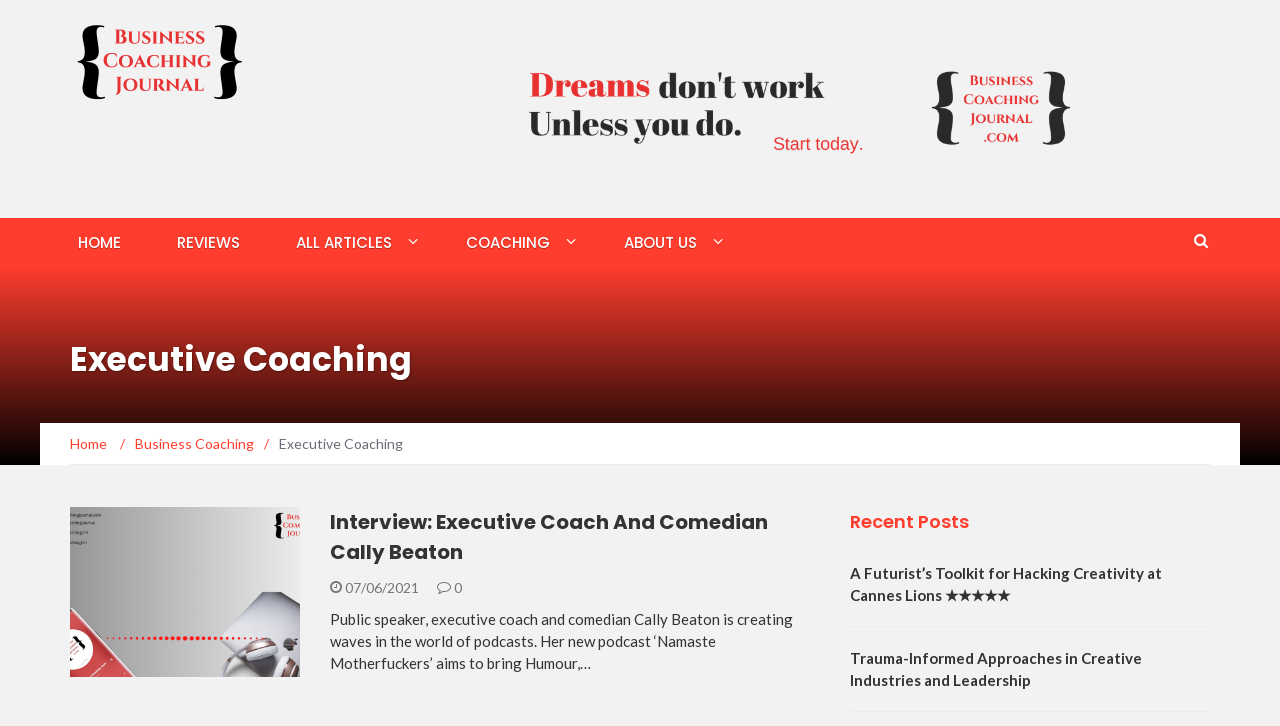

--- FILE ---
content_type: text/html; charset=UTF-8
request_url: https://businesscoachingjournal.com/category/business-coaching/executive-coaching/
body_size: 16703
content:
<!DOCTYPE html>
<html lang="en-GB">
<head>
<meta charset="UTF-8">
<meta name="viewport" content="width=device-width, initial-scale=1">
<link rel="profile" href="https://gmpg.org/xfn/11">
<link rel="pingback" href="https://businesscoachingjournal.com/xmlrpc.php">
<meta name='robots' content='index, follow, max-image-preview:large, max-snippet:-1, max-video-preview:-1' />
<!-- This site is optimized with the Yoast SEO plugin v21.8.1 - https://yoast.com/wordpress/plugins/seo/ -->
<title>Executive Coaching Archives - Business Coaching Journal</title>
<link rel="canonical" href="https://businesscoachingjournal.com/category/business-coaching/executive-coaching/" />
<meta property="og:locale" content="en_GB" />
<meta property="og:type" content="article" />
<meta property="og:title" content="Executive Coaching Archives - Business Coaching Journal" />
<meta property="og:description" content="Executive coaching is gaining popularity as businesses are keen to maximise the performance of their leaders and managers. Whether in blue-chip companies or in small creative agencies, executive coaching techniques &#8211; brought in by experienced executive coaches and facilitators &#8211; improve productivity and working environment. &nbsp; &nbsp; &nbsp;" />
<meta property="og:url" content="https://businesscoachingjournal.com/category/business-coaching/executive-coaching/" />
<meta property="og:site_name" content="Business Coaching Journal" />
<meta name="twitter:card" content="summary_large_image" />
<meta name="twitter:site" content="@BizCoachingJrnl" />
<script type="application/ld+json" class="yoast-schema-graph">{"@context":"https://schema.org","@graph":[{"@type":"CollectionPage","@id":"https://businesscoachingjournal.com/category/business-coaching/executive-coaching/","url":"https://businesscoachingjournal.com/category/business-coaching/executive-coaching/","name":"Executive Coaching Archives - Business Coaching Journal","isPartOf":{"@id":"https://businesscoachingjournal.com/#website"},"primaryImageOfPage":{"@id":"https://businesscoachingjournal.com/category/business-coaching/executive-coaching/#primaryimage"},"image":{"@id":"https://businesscoachingjournal.com/category/business-coaching/executive-coaching/#primaryimage"},"thumbnailUrl":"https://i0.wp.com/businesscoachingjournal.com/wp-content/uploads/2016/12/BCJ-Background.png?fit=2048%2C1152&ssl=1","breadcrumb":{"@id":"https://businesscoachingjournal.com/category/business-coaching/executive-coaching/#breadcrumb"},"inLanguage":"en-GB"},{"@type":"ImageObject","inLanguage":"en-GB","@id":"https://businesscoachingjournal.com/category/business-coaching/executive-coaching/#primaryimage","url":"https://i0.wp.com/businesscoachingjournal.com/wp-content/uploads/2016/12/BCJ-Background.png?fit=2048%2C1152&ssl=1","contentUrl":"https://i0.wp.com/businesscoachingjournal.com/wp-content/uploads/2016/12/BCJ-Background.png?fit=2048%2C1152&ssl=1","width":2048,"height":1152,"caption":"Business Coaching Journal"},{"@type":"BreadcrumbList","@id":"https://businesscoachingjournal.com/category/business-coaching/executive-coaching/#breadcrumb","itemListElement":[{"@type":"ListItem","position":1,"name":"Home","item":"https://businesscoachingjournal.com/"},{"@type":"ListItem","position":2,"name":"Business Coaching","item":"https://businesscoachingjournal.com/category/business-coaching/"},{"@type":"ListItem","position":3,"name":"Executive Coaching"}]},{"@type":"WebSite","@id":"https://businesscoachingjournal.com/#website","url":"https://businesscoachingjournal.com/","name":"Business Coaching Journal","description":"Business coaching and leadership research and resources","publisher":{"@id":"https://businesscoachingjournal.com/#organization"},"potentialAction":[{"@type":"SearchAction","target":{"@type":"EntryPoint","urlTemplate":"https://businesscoachingjournal.com/?s={search_term_string}"},"query-input":"required name=search_term_string"}],"inLanguage":"en-GB"},{"@type":"Organization","@id":"https://businesscoachingjournal.com/#organization","name":"Business Coaching Journal","url":"https://businesscoachingjournal.com/","logo":{"@type":"ImageObject","inLanguage":"en-GB","@id":"https://businesscoachingjournal.com/#/schema/logo/image/","url":"https://i2.wp.com/businesscoachingjournal.com/wp-content/uploads/2017/01/Business-Coaching-Journal.jpg?fit=140%2C115&ssl=1","contentUrl":"https://i2.wp.com/businesscoachingjournal.com/wp-content/uploads/2017/01/Business-Coaching-Journal.jpg?fit=140%2C115&ssl=1","width":140,"height":115,"caption":"Business Coaching Journal"},"image":{"@id":"https://businesscoachingjournal.com/#/schema/logo/image/"},"sameAs":["https://twitter.com/BizCoachingJrnl"]}]}</script>
<!-- / Yoast SEO plugin. -->
<link rel='dns-prefetch' href='//secure.gravatar.com' />
<link rel='dns-prefetch' href='//stats.wp.com' />
<link rel='dns-prefetch' href='//fonts.googleapis.com' />
<link rel='dns-prefetch' href='//v0.wordpress.com' />
<link rel='dns-prefetch' href='//i0.wp.com' />
<link rel='dns-prefetch' href='//c0.wp.com' />
<link rel="alternate" type="application/rss+xml" title="Business Coaching Journal &raquo; Feed" href="https://businesscoachingjournal.com/feed/" />
<link rel="alternate" type="application/rss+xml" title="Business Coaching Journal &raquo; Comments Feed" href="https://businesscoachingjournal.com/comments/feed/" />
<link rel="alternate" type="application/rss+xml" title="Business Coaching Journal &raquo; Executive Coaching Category Feed" href="https://businesscoachingjournal.com/category/business-coaching/executive-coaching/feed/" />
<!-- businesscoachingjournal.com is managing ads with Advanced Ads 2.0.5 – https://wpadvancedads.com/ --><script data-wpfc-render="false" id="busin-ready">
window.advanced_ads_ready=function(e,a){a=a||"complete";var d=function(e){return"interactive"===a?"loading"!==e:"complete"===e};d(document.readyState)?e():document.addEventListener("readystatechange",(function(a){d(a.target.readyState)&&e()}),{once:"interactive"===a})},window.advanced_ads_ready_queue=window.advanced_ads_ready_queue||[];		</script>
<link rel='stylesheet' id='wp-block-library-css' href='https://c0.wp.com/c/6.2.6/wp-includes/css/dist/block-library/style.min.css' type='text/css' media='all' />
<style id='wp-block-library-inline-css' type='text/css'>
.has-text-align-justify{text-align:justify;}
</style>
<!-- <link rel='stylesheet' id='quotescollection-block-quotes-css' href='https://businesscoachingjournal.com/wp-content/plugins/quotes-collection/blocks/quotes/style.css?ver=1552998864' type='text/css' media='all' /> -->
<!-- <link rel='stylesheet' id='quotescollection-block-random-quote-css' href='https://businesscoachingjournal.com/wp-content/plugins/quotes-collection/blocks/random-quote/style.css?ver=1552998864' type='text/css' media='all' /> -->
<link rel="stylesheet" type="text/css" href="//businesscoachingjournal.com/wp-content/cache/wpfc-minified/l10238zq/fqdb0.css" media="all"/>
<link rel='stylesheet' id='mediaelement-css' href='https://c0.wp.com/c/6.2.6/wp-includes/js/mediaelement/mediaelementplayer-legacy.min.css' type='text/css' media='all' />
<link rel='stylesheet' id='wp-mediaelement-css' href='https://c0.wp.com/c/6.2.6/wp-includes/js/mediaelement/wp-mediaelement.min.css' type='text/css' media='all' />
<link rel='stylesheet' id='classic-theme-styles-css' href='https://c0.wp.com/c/6.2.6/wp-includes/css/classic-themes.min.css' type='text/css' media='all' />
<style id='global-styles-inline-css' type='text/css'>
body{--wp--preset--color--black: #000000;--wp--preset--color--cyan-bluish-gray: #abb8c3;--wp--preset--color--white: #ffffff;--wp--preset--color--pale-pink: #f78da7;--wp--preset--color--vivid-red: #cf2e2e;--wp--preset--color--luminous-vivid-orange: #ff6900;--wp--preset--color--luminous-vivid-amber: #fcb900;--wp--preset--color--light-green-cyan: #7bdcb5;--wp--preset--color--vivid-green-cyan: #00d084;--wp--preset--color--pale-cyan-blue: #8ed1fc;--wp--preset--color--vivid-cyan-blue: #0693e3;--wp--preset--color--vivid-purple: #9b51e0;--wp--preset--gradient--vivid-cyan-blue-to-vivid-purple: linear-gradient(135deg,rgba(6,147,227,1) 0%,rgb(155,81,224) 100%);--wp--preset--gradient--light-green-cyan-to-vivid-green-cyan: linear-gradient(135deg,rgb(122,220,180) 0%,rgb(0,208,130) 100%);--wp--preset--gradient--luminous-vivid-amber-to-luminous-vivid-orange: linear-gradient(135deg,rgba(252,185,0,1) 0%,rgba(255,105,0,1) 100%);--wp--preset--gradient--luminous-vivid-orange-to-vivid-red: linear-gradient(135deg,rgba(255,105,0,1) 0%,rgb(207,46,46) 100%);--wp--preset--gradient--very-light-gray-to-cyan-bluish-gray: linear-gradient(135deg,rgb(238,238,238) 0%,rgb(169,184,195) 100%);--wp--preset--gradient--cool-to-warm-spectrum: linear-gradient(135deg,rgb(74,234,220) 0%,rgb(151,120,209) 20%,rgb(207,42,186) 40%,rgb(238,44,130) 60%,rgb(251,105,98) 80%,rgb(254,248,76) 100%);--wp--preset--gradient--blush-light-purple: linear-gradient(135deg,rgb(255,206,236) 0%,rgb(152,150,240) 100%);--wp--preset--gradient--blush-bordeaux: linear-gradient(135deg,rgb(254,205,165) 0%,rgb(254,45,45) 50%,rgb(107,0,62) 100%);--wp--preset--gradient--luminous-dusk: linear-gradient(135deg,rgb(255,203,112) 0%,rgb(199,81,192) 50%,rgb(65,88,208) 100%);--wp--preset--gradient--pale-ocean: linear-gradient(135deg,rgb(255,245,203) 0%,rgb(182,227,212) 50%,rgb(51,167,181) 100%);--wp--preset--gradient--electric-grass: linear-gradient(135deg,rgb(202,248,128) 0%,rgb(113,206,126) 100%);--wp--preset--gradient--midnight: linear-gradient(135deg,rgb(2,3,129) 0%,rgb(40,116,252) 100%);--wp--preset--duotone--dark-grayscale: url('#wp-duotone-dark-grayscale');--wp--preset--duotone--grayscale: url('#wp-duotone-grayscale');--wp--preset--duotone--purple-yellow: url('#wp-duotone-purple-yellow');--wp--preset--duotone--blue-red: url('#wp-duotone-blue-red');--wp--preset--duotone--midnight: url('#wp-duotone-midnight');--wp--preset--duotone--magenta-yellow: url('#wp-duotone-magenta-yellow');--wp--preset--duotone--purple-green: url('#wp-duotone-purple-green');--wp--preset--duotone--blue-orange: url('#wp-duotone-blue-orange');--wp--preset--font-size--small: 13px;--wp--preset--font-size--medium: 20px;--wp--preset--font-size--large: 36px;--wp--preset--font-size--x-large: 42px;--wp--preset--spacing--20: 0.44rem;--wp--preset--spacing--30: 0.67rem;--wp--preset--spacing--40: 1rem;--wp--preset--spacing--50: 1.5rem;--wp--preset--spacing--60: 2.25rem;--wp--preset--spacing--70: 3.38rem;--wp--preset--spacing--80: 5.06rem;--wp--preset--shadow--natural: 6px 6px 9px rgba(0, 0, 0, 0.2);--wp--preset--shadow--deep: 12px 12px 50px rgba(0, 0, 0, 0.4);--wp--preset--shadow--sharp: 6px 6px 0px rgba(0, 0, 0, 0.2);--wp--preset--shadow--outlined: 6px 6px 0px -3px rgba(255, 255, 255, 1), 6px 6px rgba(0, 0, 0, 1);--wp--preset--shadow--crisp: 6px 6px 0px rgba(0, 0, 0, 1);}:where(.is-layout-flex){gap: 0.5em;}body .is-layout-flow > .alignleft{float: left;margin-inline-start: 0;margin-inline-end: 2em;}body .is-layout-flow > .alignright{float: right;margin-inline-start: 2em;margin-inline-end: 0;}body .is-layout-flow > .aligncenter{margin-left: auto !important;margin-right: auto !important;}body .is-layout-constrained > .alignleft{float: left;margin-inline-start: 0;margin-inline-end: 2em;}body .is-layout-constrained > .alignright{float: right;margin-inline-start: 2em;margin-inline-end: 0;}body .is-layout-constrained > .aligncenter{margin-left: auto !important;margin-right: auto !important;}body .is-layout-constrained > :where(:not(.alignleft):not(.alignright):not(.alignfull)){max-width: var(--wp--style--global--content-size);margin-left: auto !important;margin-right: auto !important;}body .is-layout-constrained > .alignwide{max-width: var(--wp--style--global--wide-size);}body .is-layout-flex{display: flex;}body .is-layout-flex{flex-wrap: wrap;align-items: center;}body .is-layout-flex > *{margin: 0;}:where(.wp-block-columns.is-layout-flex){gap: 2em;}.has-black-color{color: var(--wp--preset--color--black) !important;}.has-cyan-bluish-gray-color{color: var(--wp--preset--color--cyan-bluish-gray) !important;}.has-white-color{color: var(--wp--preset--color--white) !important;}.has-pale-pink-color{color: var(--wp--preset--color--pale-pink) !important;}.has-vivid-red-color{color: var(--wp--preset--color--vivid-red) !important;}.has-luminous-vivid-orange-color{color: var(--wp--preset--color--luminous-vivid-orange) !important;}.has-luminous-vivid-amber-color{color: var(--wp--preset--color--luminous-vivid-amber) !important;}.has-light-green-cyan-color{color: var(--wp--preset--color--light-green-cyan) !important;}.has-vivid-green-cyan-color{color: var(--wp--preset--color--vivid-green-cyan) !important;}.has-pale-cyan-blue-color{color: var(--wp--preset--color--pale-cyan-blue) !important;}.has-vivid-cyan-blue-color{color: var(--wp--preset--color--vivid-cyan-blue) !important;}.has-vivid-purple-color{color: var(--wp--preset--color--vivid-purple) !important;}.has-black-background-color{background-color: var(--wp--preset--color--black) !important;}.has-cyan-bluish-gray-background-color{background-color: var(--wp--preset--color--cyan-bluish-gray) !important;}.has-white-background-color{background-color: var(--wp--preset--color--white) !important;}.has-pale-pink-background-color{background-color: var(--wp--preset--color--pale-pink) !important;}.has-vivid-red-background-color{background-color: var(--wp--preset--color--vivid-red) !important;}.has-luminous-vivid-orange-background-color{background-color: var(--wp--preset--color--luminous-vivid-orange) !important;}.has-luminous-vivid-amber-background-color{background-color: var(--wp--preset--color--luminous-vivid-amber) !important;}.has-light-green-cyan-background-color{background-color: var(--wp--preset--color--light-green-cyan) !important;}.has-vivid-green-cyan-background-color{background-color: var(--wp--preset--color--vivid-green-cyan) !important;}.has-pale-cyan-blue-background-color{background-color: var(--wp--preset--color--pale-cyan-blue) !important;}.has-vivid-cyan-blue-background-color{background-color: var(--wp--preset--color--vivid-cyan-blue) !important;}.has-vivid-purple-background-color{background-color: var(--wp--preset--color--vivid-purple) !important;}.has-black-border-color{border-color: var(--wp--preset--color--black) !important;}.has-cyan-bluish-gray-border-color{border-color: var(--wp--preset--color--cyan-bluish-gray) !important;}.has-white-border-color{border-color: var(--wp--preset--color--white) !important;}.has-pale-pink-border-color{border-color: var(--wp--preset--color--pale-pink) !important;}.has-vivid-red-border-color{border-color: var(--wp--preset--color--vivid-red) !important;}.has-luminous-vivid-orange-border-color{border-color: var(--wp--preset--color--luminous-vivid-orange) !important;}.has-luminous-vivid-amber-border-color{border-color: var(--wp--preset--color--luminous-vivid-amber) !important;}.has-light-green-cyan-border-color{border-color: var(--wp--preset--color--light-green-cyan) !important;}.has-vivid-green-cyan-border-color{border-color: var(--wp--preset--color--vivid-green-cyan) !important;}.has-pale-cyan-blue-border-color{border-color: var(--wp--preset--color--pale-cyan-blue) !important;}.has-vivid-cyan-blue-border-color{border-color: var(--wp--preset--color--vivid-cyan-blue) !important;}.has-vivid-purple-border-color{border-color: var(--wp--preset--color--vivid-purple) !important;}.has-vivid-cyan-blue-to-vivid-purple-gradient-background{background: var(--wp--preset--gradient--vivid-cyan-blue-to-vivid-purple) !important;}.has-light-green-cyan-to-vivid-green-cyan-gradient-background{background: var(--wp--preset--gradient--light-green-cyan-to-vivid-green-cyan) !important;}.has-luminous-vivid-amber-to-luminous-vivid-orange-gradient-background{background: var(--wp--preset--gradient--luminous-vivid-amber-to-luminous-vivid-orange) !important;}.has-luminous-vivid-orange-to-vivid-red-gradient-background{background: var(--wp--preset--gradient--luminous-vivid-orange-to-vivid-red) !important;}.has-very-light-gray-to-cyan-bluish-gray-gradient-background{background: var(--wp--preset--gradient--very-light-gray-to-cyan-bluish-gray) !important;}.has-cool-to-warm-spectrum-gradient-background{background: var(--wp--preset--gradient--cool-to-warm-spectrum) !important;}.has-blush-light-purple-gradient-background{background: var(--wp--preset--gradient--blush-light-purple) !important;}.has-blush-bordeaux-gradient-background{background: var(--wp--preset--gradient--blush-bordeaux) !important;}.has-luminous-dusk-gradient-background{background: var(--wp--preset--gradient--luminous-dusk) !important;}.has-pale-ocean-gradient-background{background: var(--wp--preset--gradient--pale-ocean) !important;}.has-electric-grass-gradient-background{background: var(--wp--preset--gradient--electric-grass) !important;}.has-midnight-gradient-background{background: var(--wp--preset--gradient--midnight) !important;}.has-small-font-size{font-size: var(--wp--preset--font-size--small) !important;}.has-medium-font-size{font-size: var(--wp--preset--font-size--medium) !important;}.has-large-font-size{font-size: var(--wp--preset--font-size--large) !important;}.has-x-large-font-size{font-size: var(--wp--preset--font-size--x-large) !important;}
.wp-block-navigation a:where(:not(.wp-element-button)){color: inherit;}
:where(.wp-block-columns.is-layout-flex){gap: 2em;}
.wp-block-pullquote{font-size: 1.5em;line-height: 1.6;}
</style>
<!-- <link rel='stylesheet' id='SFSImainCss-css' href='https://businesscoachingjournal.com/wp-content/plugins/ultimate-social-media-icons/css/sfsi-style.css?ver=2.8.2' type='text/css' media='all' /> -->
<!-- <link rel='stylesheet' id='mc4wp-form-themes-css' href='https://businesscoachingjournal.com/wp-content/plugins/mailchimp-for-wp/assets/css/form-themes.css?ver=4.10.2' type='text/css' media='all' /> -->
<!-- <link rel='stylesheet' id='quotescollection-css' href='https://businesscoachingjournal.com/wp-content/plugins/quotes-collection/css/quotes-collection.css?ver=2.5.2' type='text/css' media='all' /> -->
<link rel="stylesheet" type="text/css" href="//businesscoachingjournal.com/wp-content/cache/wpfc-minified/fqze65he/4478k.css" media="all"/>
<link rel='stylesheet' id='newsmag-fonts-css' href='//fonts.googleapis.com/css?family=Lato%3A100%2C300%2C400%2C700%2C900%7CPoppins%3A400%2C500%2C600%2C700&#038;ver=2.4.3' type='text/css' media='all' />
<!-- <link rel='stylesheet' id='newsmag-icon-css' href='https://businesscoachingjournal.com/wp-content/themes/newsmag/assets/vendors/newsmag-icon/style.min.css?ver=6.2.6' type='text/css' media='all' /> -->
<!-- <link rel='stylesheet' id='bootstrap-css' href='https://businesscoachingjournal.com/wp-content/themes/newsmag/assets/vendors/bootstrap/bootstrap.min.css?ver=6.2.6' type='text/css' media='all' /> -->
<!-- <link rel='stylesheet' id='bootstrap-theme-css' href='https://businesscoachingjournal.com/wp-content/themes/newsmag/assets/vendors/bootstrap/bootstrap-theme.min.css?ver=6.2.6' type='text/css' media='all' /> -->
<!-- <link rel='stylesheet' id='newsmag-style-css' href='https://businesscoachingjournal.com/wp-content/themes/newsmag/style.css?ver=6.2.6' type='text/css' media='all' /> -->
<!-- <link rel='stylesheet' id='newsmag-stylesheet-css' href='https://businesscoachingjournal.com/wp-content/themes/newsmag/assets/css/style.css?ver=2.4.3' type='text/css' media='all' /> -->
<link rel="stylesheet" type="text/css" href="//businesscoachingjournal.com/wp-content/cache/wpfc-minified/95csq234/63v90.css" media="all"/>
<style id='newsmag-stylesheet-inline-css' type='text/css'>
</style>
<!-- <link rel='stylesheet' id='owlCarousel-css' href='https://businesscoachingjournal.com/wp-content/themes/newsmag/assets/vendors/owl-carousel/owl.carousel.min.css?ver=6.2.6' type='text/css' media='all' /> -->
<!-- <link rel='stylesheet' id='owlCarousel-themes-css' href='https://businesscoachingjournal.com/wp-content/themes/newsmag/assets/vendors/owl-carousel/owl.theme.default.css?ver=6.2.6' type='text/css' media='all' /> -->
<!-- <link rel='stylesheet' id='newsmag-preloader-css' href='https://businesscoachingjournal.com/wp-content/themes/newsmag/assets/vendors/preloader/preloader.css?ver=6.2.6' type='text/css' media='all' /> -->
<!-- <link rel='stylesheet' id='plyr-css' href='https://businesscoachingjournal.com/wp-content/themes/newsmag/assets/vendors/plyr/plyr.css?ver=6.2.6' type='text/css' media='all' /> -->
<!-- <link rel='stylesheet' id='frontend-call-to-action-bar-css-css' href='https://businesscoachingjournal.com/wp-content/plugins/call-to-action-bar/static/css/frontend.call-to-action-bar.css?ver=6.2.6' type='text/css' media='all' /> -->
<link rel="stylesheet" type="text/css" href="//businesscoachingjournal.com/wp-content/cache/wpfc-minified/lbgrd54s/4478k.css" media="all"/>
<link rel='stylesheet' id='jetpack_css-css' href='https://c0.wp.com/p/jetpack/12.8.2/css/jetpack.css' type='text/css' media='all' />
<script type='text/javascript' src='https://c0.wp.com/c/6.2.6/wp-includes/js/jquery/jquery.min.js' id='jquery-core-js'></script>
<script type='text/javascript' src='https://c0.wp.com/c/6.2.6/wp-includes/js/jquery/jquery-migrate.min.js' id='jquery-migrate-js'></script>
<script type='text/javascript' id='quotescollection-js-extra'>
/* <![CDATA[ */
var quotescollectionAjax = {"ajaxUrl":"https:\/\/businesscoachingjournal.com\/wp-admin\/admin-ajax.php","nonce":"a8d12879b1","nextQuote":"Next question \u00bb","loading":"Loading...","error":"Error getting quote","autoRefreshMax":"20","autoRefreshCount":"0"};
/* ]]> */
</script>
<script src='//businesscoachingjournal.com/wp-content/cache/wpfc-minified/kzn7y0c9/63v90.js' type="text/javascript"></script>
<!-- <script type='text/javascript' src='https://businesscoachingjournal.com/wp-content/plugins/quotes-collection/js/quotes-collection.js?ver=2.5.2' id='quotescollection-js'></script> -->
<!-- <script type='text/javascript' src='https://businesscoachingjournal.com/wp-content/themes/newsmag/assets/vendors/blazy/blazy.min.js?ver=1.9.1' id='jquery_lazy_load-js'></script> -->
<!-- <script type='text/javascript' src='https://businesscoachingjournal.com/wp-content/plugins/call-to-action-bar/static/js/jquery.cookie.js?ver=6.2.6' id='frontend-jquery-cookies-js-js'></script> -->
<link rel="https://api.w.org/" href="https://businesscoachingjournal.com/wp-json/" /><link rel="alternate" type="application/json" href="https://businesscoachingjournal.com/wp-json/wp/v2/categories/177" /><link rel="EditURI" type="application/rsd+xml" title="RSD" href="https://businesscoachingjournal.com/xmlrpc.php?rsd" />
<link rel="wlwmanifest" type="application/wlwmanifest+xml" href="https://businesscoachingjournal.com/wp-includes/wlwmanifest.xml" />
<meta name="generator" content="WordPress 6.2.6" />
<meta name="follow.[base64]" content="LESMss3mhKYaDHXR9pw8"/>	<style>img#wpstats{display:none}</style>
<style type="text/css" id="custom-background-css">
body.custom-background { background-color: #f2f2f2; }
</style>
<script  async src="https://pagead2.googlesyndication.com/pagead/js/adsbygoogle.js?client=ca-pub-1359961391037452" crossorigin="anonymous"></script><link rel="icon" href="https://i0.wp.com/businesscoachingjournal.com/wp-content/uploads/2017/04/cropped-b-1-1.png?fit=32%2C32&#038;ssl=1" sizes="32x32" />
<link rel="icon" href="https://i0.wp.com/businesscoachingjournal.com/wp-content/uploads/2017/04/cropped-b-1-1.png?fit=192%2C192&#038;ssl=1" sizes="192x192" />
<link rel="apple-touch-icon" href="https://i0.wp.com/businesscoachingjournal.com/wp-content/uploads/2017/04/cropped-b-1-1.png?fit=180%2C180&#038;ssl=1" />
<meta name="msapplication-TileImage" content="https://i0.wp.com/businesscoachingjournal.com/wp-content/uploads/2017/04/cropped-b-1-1.png?fit=270%2C270&#038;ssl=1" />
<style type="text/css" id="wp-custom-css">/*
You can add your own CSS here.
Click the help icon above to learn more.
*/
/* All Mobile Sizes (devices and browser) */
@media (max-width: 767px) {
#page #secondary {
display:block !important;
}
}
@media (max-width: 767px) {#page #secondary { clear: both; }
}</style></head>
<body data-rsssl=1 class="archive category category-executive-coaching category-177 custom-background wp-custom-logo sfsi_actvite_theme_icons_only group-blog hfeed aa-prefix-busin-">
<svg xmlns="http://www.w3.org/2000/svg" viewBox="0 0 0 0" width="0" height="0" focusable="false" role="none" style="visibility: hidden; position: absolute; left: -9999px; overflow: hidden;" ><defs><filter id="wp-duotone-dark-grayscale"><feColorMatrix color-interpolation-filters="sRGB" type="matrix" values=" .299 .587 .114 0 0 .299 .587 .114 0 0 .299 .587 .114 0 0 .299 .587 .114 0 0 " /><feComponentTransfer color-interpolation-filters="sRGB" ><feFuncR type="table" tableValues="0 0.49803921568627" /><feFuncG type="table" tableValues="0 0.49803921568627" /><feFuncB type="table" tableValues="0 0.49803921568627" /><feFuncA type="table" tableValues="1 1" /></feComponentTransfer><feComposite in2="SourceGraphic" operator="in" /></filter></defs></svg><svg xmlns="http://www.w3.org/2000/svg" viewBox="0 0 0 0" width="0" height="0" focusable="false" role="none" style="visibility: hidden; position: absolute; left: -9999px; overflow: hidden;" ><defs><filter id="wp-duotone-grayscale"><feColorMatrix color-interpolation-filters="sRGB" type="matrix" values=" .299 .587 .114 0 0 .299 .587 .114 0 0 .299 .587 .114 0 0 .299 .587 .114 0 0 " /><feComponentTransfer color-interpolation-filters="sRGB" ><feFuncR type="table" tableValues="0 1" /><feFuncG type="table" tableValues="0 1" /><feFuncB type="table" tableValues="0 1" /><feFuncA type="table" tableValues="1 1" /></feComponentTransfer><feComposite in2="SourceGraphic" operator="in" /></filter></defs></svg><svg xmlns="http://www.w3.org/2000/svg" viewBox="0 0 0 0" width="0" height="0" focusable="false" role="none" style="visibility: hidden; position: absolute; left: -9999px; overflow: hidden;" ><defs><filter id="wp-duotone-purple-yellow"><feColorMatrix color-interpolation-filters="sRGB" type="matrix" values=" .299 .587 .114 0 0 .299 .587 .114 0 0 .299 .587 .114 0 0 .299 .587 .114 0 0 " /><feComponentTransfer color-interpolation-filters="sRGB" ><feFuncR type="table" tableValues="0.54901960784314 0.98823529411765" /><feFuncG type="table" tableValues="0 1" /><feFuncB type="table" tableValues="0.71764705882353 0.25490196078431" /><feFuncA type="table" tableValues="1 1" /></feComponentTransfer><feComposite in2="SourceGraphic" operator="in" /></filter></defs></svg><svg xmlns="http://www.w3.org/2000/svg" viewBox="0 0 0 0" width="0" height="0" focusable="false" role="none" style="visibility: hidden; position: absolute; left: -9999px; overflow: hidden;" ><defs><filter id="wp-duotone-blue-red"><feColorMatrix color-interpolation-filters="sRGB" type="matrix" values=" .299 .587 .114 0 0 .299 .587 .114 0 0 .299 .587 .114 0 0 .299 .587 .114 0 0 " /><feComponentTransfer color-interpolation-filters="sRGB" ><feFuncR type="table" tableValues="0 1" /><feFuncG type="table" tableValues="0 0.27843137254902" /><feFuncB type="table" tableValues="0.5921568627451 0.27843137254902" /><feFuncA type="table" tableValues="1 1" /></feComponentTransfer><feComposite in2="SourceGraphic" operator="in" /></filter></defs></svg><svg xmlns="http://www.w3.org/2000/svg" viewBox="0 0 0 0" width="0" height="0" focusable="false" role="none" style="visibility: hidden; position: absolute; left: -9999px; overflow: hidden;" ><defs><filter id="wp-duotone-midnight"><feColorMatrix color-interpolation-filters="sRGB" type="matrix" values=" .299 .587 .114 0 0 .299 .587 .114 0 0 .299 .587 .114 0 0 .299 .587 .114 0 0 " /><feComponentTransfer color-interpolation-filters="sRGB" ><feFuncR type="table" tableValues="0 0" /><feFuncG type="table" tableValues="0 0.64705882352941" /><feFuncB type="table" tableValues="0 1" /><feFuncA type="table" tableValues="1 1" /></feComponentTransfer><feComposite in2="SourceGraphic" operator="in" /></filter></defs></svg><svg xmlns="http://www.w3.org/2000/svg" viewBox="0 0 0 0" width="0" height="0" focusable="false" role="none" style="visibility: hidden; position: absolute; left: -9999px; overflow: hidden;" ><defs><filter id="wp-duotone-magenta-yellow"><feColorMatrix color-interpolation-filters="sRGB" type="matrix" values=" .299 .587 .114 0 0 .299 .587 .114 0 0 .299 .587 .114 0 0 .299 .587 .114 0 0 " /><feComponentTransfer color-interpolation-filters="sRGB" ><feFuncR type="table" tableValues="0.78039215686275 1" /><feFuncG type="table" tableValues="0 0.94901960784314" /><feFuncB type="table" tableValues="0.35294117647059 0.47058823529412" /><feFuncA type="table" tableValues="1 1" /></feComponentTransfer><feComposite in2="SourceGraphic" operator="in" /></filter></defs></svg><svg xmlns="http://www.w3.org/2000/svg" viewBox="0 0 0 0" width="0" height="0" focusable="false" role="none" style="visibility: hidden; position: absolute; left: -9999px; overflow: hidden;" ><defs><filter id="wp-duotone-purple-green"><feColorMatrix color-interpolation-filters="sRGB" type="matrix" values=" .299 .587 .114 0 0 .299 .587 .114 0 0 .299 .587 .114 0 0 .299 .587 .114 0 0 " /><feComponentTransfer color-interpolation-filters="sRGB" ><feFuncR type="table" tableValues="0.65098039215686 0.40392156862745" /><feFuncG type="table" tableValues="0 1" /><feFuncB type="table" tableValues="0.44705882352941 0.4" /><feFuncA type="table" tableValues="1 1" /></feComponentTransfer><feComposite in2="SourceGraphic" operator="in" /></filter></defs></svg><svg xmlns="http://www.w3.org/2000/svg" viewBox="0 0 0 0" width="0" height="0" focusable="false" role="none" style="visibility: hidden; position: absolute; left: -9999px; overflow: hidden;" ><defs><filter id="wp-duotone-blue-orange"><feColorMatrix color-interpolation-filters="sRGB" type="matrix" values=" .299 .587 .114 0 0 .299 .587 .114 0 0 .299 .587 .114 0 0 .299 .587 .114 0 0 " /><feComponentTransfer color-interpolation-filters="sRGB" ><feFuncR type="table" tableValues="0.098039215686275 1" /><feFuncG type="table" tableValues="0 0.66274509803922" /><feFuncB type="table" tableValues="0.84705882352941 0.41960784313725" /><feFuncA type="table" tableValues="1 1" /></feComponentTransfer><feComposite in2="SourceGraphic" operator="in" /></filter></defs></svg>
<!-- Page Loader -->
<div class="page-loader" data-effect="fade">
<div class="loader"></div>
<span class="loader-text">Loading...</span>
</div>
<!-- End Page Loader --> 
<div id="page" class="site">
<header id="masthead" class="site-header" role="banner">
<div class="site-branding container centered-branding">
<div class="row">
<div class="col-md-4 header-logo">
<a href="https://businesscoachingjournal.com/" class="custom-logo-link" rel="home"><img width="179" height="90" src="https://i0.wp.com/businesscoachingjournal.com/wp-content/uploads/2018/12/cropped-Business-Coaching-Journal-Logo.png?fit=179%2C90&amp;ssl=1" class="custom-logo" alt="Business Coaching Journal" decoding="async" data-attachment-id="1299" data-permalink="https://businesscoachingjournal.com/cropped-business-coaching-journal-logo-png/" data-orig-file="https://i0.wp.com/businesscoachingjournal.com/wp-content/uploads/2018/12/cropped-Business-Coaching-Journal-Logo.png?fit=179%2C90&amp;ssl=1" data-orig-size="179,90" data-comments-opened="0" data-image-meta="{&quot;aperture&quot;:&quot;0&quot;,&quot;credit&quot;:&quot;&quot;,&quot;camera&quot;:&quot;&quot;,&quot;caption&quot;:&quot;&quot;,&quot;created_timestamp&quot;:&quot;0&quot;,&quot;copyright&quot;:&quot;&quot;,&quot;focal_length&quot;:&quot;0&quot;,&quot;iso&quot;:&quot;0&quot;,&quot;shutter_speed&quot;:&quot;0&quot;,&quot;title&quot;:&quot;&quot;,&quot;orientation&quot;:&quot;0&quot;}" data-image-title="cropped-Business-Coaching-Journal-Logo.png" data-image-description="&lt;p&gt;https://businesscoachingjournal.com/wp-content/uploads/2018/12/cropped-Business-Coaching-Journal-Logo.png&lt;/p&gt;
" data-image-caption="" data-medium-file="https://i0.wp.com/businesscoachingjournal.com/wp-content/uploads/2018/12/cropped-Business-Coaching-Journal-Logo.png?fit=179%2C90&amp;ssl=1" data-large-file="https://i0.wp.com/businesscoachingjournal.com/wp-content/uploads/2018/12/cropped-Business-Coaching-Journal-Logo.png?fit=179%2C90&amp;ssl=1" /></a>				</div>
<div class="col-md-8 header-banner">
<a href="">
<img width="1200" height="300" src="https://businesscoachingjournal.com/wp-content/uploads/2018/12/BCJ-Dreams-dont-work-3.png" class="attachment-newsmag-wide-banner size-newsmag-wide-banner" alt="Business Coaching Journal Take action now" decoding="async" loading="lazy" srcset="https://i0.wp.com/businesscoachingjournal.com/wp-content/uploads/2018/12/BCJ-Dreams-dont-work-3.png?w=1200&amp;ssl=1 1200w, https://i0.wp.com/businesscoachingjournal.com/wp-content/uploads/2018/12/BCJ-Dreams-dont-work-3.png?resize=500%2C125&amp;ssl=1 500w, https://i0.wp.com/businesscoachingjournal.com/wp-content/uploads/2018/12/BCJ-Dreams-dont-work-3.png?resize=1024%2C256&amp;ssl=1 1024w, https://i0.wp.com/businesscoachingjournal.com/wp-content/uploads/2018/12/BCJ-Dreams-dont-work-3.png?resize=300%2C75&amp;ssl=1 300w, https://i0.wp.com/businesscoachingjournal.com/wp-content/uploads/2018/12/BCJ-Dreams-dont-work-3.png?resize=768%2C192&amp;ssl=1 768w" sizes="(max-width: 1200px) 100vw, 1200px" data-attachment-id="1306" data-permalink="https://businesscoachingjournal.com/bcj-dreams-dont-work-3/" data-orig-file="https://i0.wp.com/businesscoachingjournal.com/wp-content/uploads/2018/12/BCJ-Dreams-dont-work-3.png?fit=1200%2C300&amp;ssl=1" data-orig-size="1200,300" data-comments-opened="0" data-image-meta="{&quot;aperture&quot;:&quot;0&quot;,&quot;credit&quot;:&quot;&quot;,&quot;camera&quot;:&quot;&quot;,&quot;caption&quot;:&quot;&quot;,&quot;created_timestamp&quot;:&quot;0&quot;,&quot;copyright&quot;:&quot;&quot;,&quot;focal_length&quot;:&quot;0&quot;,&quot;iso&quot;:&quot;0&quot;,&quot;shutter_speed&quot;:&quot;0&quot;,&quot;title&quot;:&quot;&quot;,&quot;orientation&quot;:&quot;0&quot;}" data-image-title="BCJ Dreams don&#8217;t work (3)" data-image-description="" data-image-caption="" data-medium-file="https://i0.wp.com/businesscoachingjournal.com/wp-content/uploads/2018/12/BCJ-Dreams-dont-work-3.png?fit=500%2C125&amp;ssl=1" data-large-file="https://i0.wp.com/businesscoachingjournal.com/wp-content/uploads/2018/12/BCJ-Dreams-dont-work-3.png?fit=1024%2C256&amp;ssl=1" />	</a>
</div>
</div>
</div><!-- .site-branding -->
<nav id="site-navigation" class="main-navigation "
role="navigation">
<div class="container">
<div class="row">
<div class="col-md-12">
<button class="menu-toggle" aria-controls="primary-menu"
aria-expanded="false"><span class="nmicon-bars"></span></button>
<div class="menu-main-menu-container"><ul id="primary-menu" class="menu nav-menu menu"><li id="menu-item-4" class="menu-item menu-item-type-custom menu-item-object-custom menu-item-home menu-item-4"><a href="https://businesscoachingjournal.com">Home</a></li>
<li id="menu-item-1686" class="menu-item menu-item-type-taxonomy menu-item-object-category menu-item-1686"><a href="https://businesscoachingjournal.com/category/reviews/">REVIEWS</a></li>
<li id="menu-item-336" class="menu-item menu-item-type-post_type menu-item-object-page current-menu-ancestor current_page_ancestor menu-item-has-children menu-item-336"><a href="https://businesscoachingjournal.com/test/">All Articles</a>
<ul class="sub-menu">
<li id="menu-item-915" class="menu-item menu-item-type-taxonomy menu-item-object-category current-category-ancestor current-menu-ancestor current-menu-parent current-category-parent menu-item-has-children menu-item-915"><a href="https://businesscoachingjournal.com/category/business-coaching/">Business Coaching</a>
<ul class="sub-menu">
<li id="menu-item-1370" class="menu-item menu-item-type-taxonomy menu-item-object-category current-menu-item menu-item-1370"><a href="https://businesscoachingjournal.com/category/business-coaching/executive-coaching/" aria-current="page">Executive Coaching</a></li>
</ul>
</li>
<li id="menu-item-338" class="menu-item menu-item-type-taxonomy menu-item-object-category menu-item-338"><a href="https://businesscoachingjournal.com/category/business-management/">Business Management</a></li>
<li id="menu-item-1371" class="menu-item menu-item-type-taxonomy menu-item-object-category menu-item-1371"><a href="https://businesscoachingjournal.com/category/life-coaching/">Life Coaching</a></li>
<li id="menu-item-1372" class="menu-item menu-item-type-taxonomy menu-item-object-category menu-item-1372"><a href="https://businesscoachingjournal.com/category/marketing/">Marketing</a></li>
<li id="menu-item-340" class="menu-item menu-item-type-taxonomy menu-item-object-category menu-item-has-children menu-item-340"><a href="https://businesscoachingjournal.com/category/personal-development/">Personal Development</a>
<ul class="sub-menu">
<li id="menu-item-917" class="menu-item menu-item-type-taxonomy menu-item-object-category menu-item-917"><a href="https://businesscoachingjournal.com/category/personal-development/productivity/">Productivity</a></li>
<li id="menu-item-918" class="menu-item menu-item-type-taxonomy menu-item-object-category menu-item-918"><a href="https://businesscoachingjournal.com/category/personal-development/communication-skills/public-speaking/">Public Speaking</a></li>
<li id="menu-item-916" class="menu-item menu-item-type-taxonomy menu-item-object-category menu-item-916"><a href="https://businesscoachingjournal.com/category/personal-development/communication-skills/">Communication Skills</a></li>
</ul>
</li>
<li id="menu-item-343" class="menu-item menu-item-type-taxonomy menu-item-object-category menu-item-has-children menu-item-343"><a href="https://businesscoachingjournal.com/category/marketing/public-relations/">Public Relations</a>
<ul class="sub-menu">
<li id="menu-item-339" class="menu-item menu-item-type-taxonomy menu-item-object-category menu-item-339"><a href="https://businesscoachingjournal.com/category/media/">Media</a></li>
<li id="menu-item-914" class="menu-item menu-item-type-taxonomy menu-item-object-category menu-item-914"><a href="https://businesscoachingjournal.com/category/marketing/branding/">Branding</a></li>
</ul>
</li>
<li id="menu-item-342" class="menu-item menu-item-type-taxonomy menu-item-object-category menu-item-342"><a href="https://businesscoachingjournal.com/category/report/">Report</a></li>
</ul>
</li>
<li id="menu-item-502" class="menu-item menu-item-type-post_type menu-item-object-page menu-item-has-children menu-item-502"><a href="https://businesscoachingjournal.com/resources/">Coaching</a>
<ul class="sub-menu">
<li id="menu-item-912" class="menu-item menu-item-type-post_type menu-item-object-post menu-item-912"><a href="https://businesscoachingjournal.com/clean-language-self-coaching-tool-great-communicator/">Clean Language Self-Coaching Tool</a></li>
<li id="menu-item-1148" class="menu-item menu-item-type-post_type menu-item-object-post menu-item-1148"><a href="https://businesscoachingjournal.com/resources-perceptual-positions-nlp/">Resources: Perceptual Positions (NLP)</a></li>
<li id="menu-item-1149" class="menu-item menu-item-type-post_type menu-item-object-post menu-item-1149"><a href="https://businesscoachingjournal.com/resources-timeline-technique-nlp/">Resources: Timeline Technique (NLP)</a></li>
<li id="menu-item-913" class="menu-item menu-item-type-post_type menu-item-object-page menu-item-913"><a href="https://businesscoachingjournal.com/resources/">Business Coaching Academy</a></li>
</ul>
</li>
<li id="menu-item-1572" class="menu-item menu-item-type-post_type menu-item-object-page menu-item-has-children menu-item-1572"><a href="https://businesscoachingjournal.com/about-us/">About Us</a>
<ul class="sub-menu">
<li id="menu-item-1576" class="menu-item menu-item-type-post_type menu-item-object-page menu-item-1576"><a href="https://businesscoachingjournal.com/about-us/">About Us</a></li>
<li id="menu-item-1573" class="menu-item menu-item-type-post_type menu-item-object-page menu-item-1573"><a href="https://businesscoachingjournal.com/tamara-orlova-alvarez-editor-in-chief/">Meet BCJ Editor in Chief</a></li>
<li id="menu-item-1575" class="menu-item menu-item-type-post_type menu-item-object-page menu-item-1575"><a href="https://businesscoachingjournal.com/about-us/">Contact Us</a></li>
<li id="menu-item-1577" class="menu-item menu-item-type-post_type menu-item-object-page menu-item-1577"><a href="https://businesscoachingjournal.com/about-us/">Become a Contributor</a></li>
<li id="menu-item-640" class="menu-item menu-item-type-post_type menu-item-object-page menu-item-640"><a href="https://businesscoachingjournal.com/sign-up/">Sign Up</a></li>
</ul>
</li>
</ul></div>													<button href="#" class="search-form-opener" type="button"><span class="nmicon-search"></span>
</button>
</div>
</div>
</div>
</nav><!-- #site-navigation -->
<div class="header-search-form">
<div class="container">
<!-- Search Form -->
<form role="search" method="get" id="searchform_topbar"
action="https://businesscoachingjournal.com/">
<label><span class="screen-reader-text">Search for:</span>
<input
class="search-field-top-bar "
id="search-field-top-bar"
placeholder="Type the search term"
value="" name="s"
type="search">
</label>
<button id="search-top-bar-submit" type="button"
class="search-top-bar-submit "><span
class="first-bar"></span><span
class="second-bar"></span></button>
</form>
</div>
</div>
</header><!-- #masthead -->
<div id="content" class="site-content">
<div class="newsmag-custom-header" >
<div class="container">
<div class="row">
<div class="col-xs-12">
<h1 class="page-title">
Executive Coaching					</h1>
</div>
</div>
</div>
</div>
<div class="container newsmag-breadcrumbs-container">
<div class="row newsmag-breadcrumbs-row">
<div class="col-xs-12">
<div class="newsmag-breadcrumbs"><span itemscope itemtype="http://data-vocabulary.org/Breadcrumb"><a itemprop="url" href="https://businesscoachingjournal.com" ><span itemprop="title">Home </span></a></span><span class="newsmag-breadcrumb-sep">/</span><span itemscope itemtype="http://data-vocabulary.org/Breadcrumb"><a itemprop="url" href="https://businesscoachingjournal.com/category/business-coaching/" ><span itemprop="title">Business Coaching</span></a></span><span class="newsmag-breadcrumb-sep">/</span><span class="breadcrumb-leaf">Executive Coaching</span></div>			</div>
</div>
</div>
<div class="container">
<div class="row">
<div id="primary"
class="newsmag-content newsmag-archive-page col-lg-8 col-md-8 col-sm-12 col-xs-12">
<main id="main" class="site-main" role="main">
<article id="post-1651" class="newsmag-blog-post-layout post-1651 post type-post status-publish format-standard has-post-thumbnail hentry category-executive-coaching category-interview category-leadership-skills category-public-speaking tag-c-suite tag-cally-beaton tag-executive-coaching tag-impostor-syndrome tag-public-speaking">
<div class="row">
<div class="col-sm-4 col-xs-12">
<div class="newsmag-image">
<a href="https://businesscoachingjournal.com/interview-executive-coach-and-comedian-cally-beaton/">
<img width="560" height="416" src="https://i0.wp.com/businesscoachingjournal.com/wp-content/uploads/2016/12/BCJ-Background.png?resize=560%2C416&amp;ssl=1" class="blazy attachment-newsmag-recent-post-big size-newsmag-recent-post-big wp-post-image" alt="Business Coaching Journal" data-src="https://i0.wp.com/businesscoachingjournal.com/wp-content/uploads/2016/12/BCJ-Background.png?resize=65%2C65&amp;ssl=1" data-srcset="https://i0.wp.com/businesscoachingjournal.com/wp-content/uploads/2016/12/BCJ-Background.png?resize=560%2C416&amp;ssl=1 560w, https://i0.wp.com/businesscoachingjournal.com/wp-content/uploads/2016/12/BCJ-Background.png?resize=350%2C260&amp;ssl=1 350w, https://i0.wp.com/businesscoachingjournal.com/wp-content/uploads/2016/12/BCJ-Background.png?zoom=2&amp;resize=560%2C416&amp;ssl=1 1120w, https://i0.wp.com/businesscoachingjournal.com/wp-content/uploads/2016/12/BCJ-Background.png?zoom=3&amp;resize=560%2C416&amp;ssl=1 1680w" sizes="(max-width: 560px) 100vw, 560px" /><noscript><img width="560" height="416" src="https://i0.wp.com/businesscoachingjournal.com/wp-content/uploads/2016/12/BCJ-Background.png?resize=560%2C416&amp;ssl=1" class="attachment-newsmag-recent-post-big size-newsmag-recent-post-big wp-post-image" alt="Business Coaching Journal" srcset="https://i0.wp.com/businesscoachingjournal.com/wp-content/uploads/2016/12/BCJ-Background.png?resize=560%2C416&amp;ssl=1 560w, https://i0.wp.com/businesscoachingjournal.com/wp-content/uploads/2016/12/BCJ-Background.png?resize=350%2C260&amp;ssl=1 350w, https://i0.wp.com/businesscoachingjournal.com/wp-content/uploads/2016/12/BCJ-Background.png?zoom=2&amp;resize=560%2C416&amp;ssl=1 1120w, https://i0.wp.com/businesscoachingjournal.com/wp-content/uploads/2016/12/BCJ-Background.png?zoom=3&amp;resize=560%2C416&amp;ssl=1 1680w" sizes="(max-width: 560px) 100vw, 560px" /></noscript>					</a>
<span class="newsmag-post-box-category">
<a href="https://businesscoachingjournal.com/category/business-coaching/executive-coaching/">
Executive Coaching						</a>
</span>
</div>
</div>
<div class="col-sm-8 col-xs-12">
<div class="newsmag-title">
<h3>
<a href="https://businesscoachingjournal.com/interview-executive-coach-and-comedian-cally-beaton/">Interview: Executive Coach And Comedian Cally Beaton</a>
</h3>
<div class="meta">
<span class="nmicon-clock-o"></span> 07/06/2021						<a class="newsmag-comments-link" href="https://businesscoachingjournal.com/interview-executive-coach-and-comedian-cally-beaton/#comments"><span class=" nmicon-comment-o"></span> 0</a>											</div>
</div>
<div class="newsmag-content entry-content">
<p>
Public speaker, executive coach and comedian Cally Beaton is creating waves in the world of podcasts. Her new podcast &#8216;Namaste Motherfuckers&#8217; aims to bring Humour,&hellip;						</p>
</div>
</div>
</div>
</article><!-- #post-## -->
<article id="post-1645" class="newsmag-blog-post-layout post-1645 post type-post status-publish format-standard has-post-thumbnail hentry category-executive-coaching category-guest-contributors category-leadership-skills category-other-business-leadership-news tag-china tag-executive-coaching tag-leadership-coaching">
<div class="row">
<div class="col-sm-4 col-xs-12">
<div class="newsmag-image">
<a href="https://businesscoachingjournal.com/six-criteria-for-expanding-your-leadership-coaching-work-in-china/">
<img width="560" height="416" src="https://i0.wp.com/businesscoachingjournal.com/wp-content/uploads/2016/12/BCJ-Background.png?resize=560%2C416&amp;ssl=1" class="blazy attachment-newsmag-recent-post-big size-newsmag-recent-post-big wp-post-image" alt="Business Coaching Journal" data-src="https://i0.wp.com/businesscoachingjournal.com/wp-content/uploads/2016/12/BCJ-Background.png?resize=65%2C65&amp;ssl=1" data-srcset="https://i0.wp.com/businesscoachingjournal.com/wp-content/uploads/2016/12/BCJ-Background.png?resize=560%2C416&amp;ssl=1 560w, https://i0.wp.com/businesscoachingjournal.com/wp-content/uploads/2016/12/BCJ-Background.png?resize=350%2C260&amp;ssl=1 350w, https://i0.wp.com/businesscoachingjournal.com/wp-content/uploads/2016/12/BCJ-Background.png?zoom=2&amp;resize=560%2C416&amp;ssl=1 1120w, https://i0.wp.com/businesscoachingjournal.com/wp-content/uploads/2016/12/BCJ-Background.png?zoom=3&amp;resize=560%2C416&amp;ssl=1 1680w" sizes="(max-width: 560px) 100vw, 560px" /><noscript><img width="560" height="416" src="https://i0.wp.com/businesscoachingjournal.com/wp-content/uploads/2016/12/BCJ-Background.png?resize=560%2C416&amp;ssl=1" class="attachment-newsmag-recent-post-big size-newsmag-recent-post-big wp-post-image" alt="Business Coaching Journal" srcset="https://i0.wp.com/businesscoachingjournal.com/wp-content/uploads/2016/12/BCJ-Background.png?resize=560%2C416&amp;ssl=1 560w, https://i0.wp.com/businesscoachingjournal.com/wp-content/uploads/2016/12/BCJ-Background.png?resize=350%2C260&amp;ssl=1 350w, https://i0.wp.com/businesscoachingjournal.com/wp-content/uploads/2016/12/BCJ-Background.png?zoom=2&amp;resize=560%2C416&amp;ssl=1 1120w, https://i0.wp.com/businesscoachingjournal.com/wp-content/uploads/2016/12/BCJ-Background.png?zoom=3&amp;resize=560%2C416&amp;ssl=1 1680w" sizes="(max-width: 560px) 100vw, 560px" /></noscript>					</a>
<span class="newsmag-post-box-category">
<a href="https://businesscoachingjournal.com/category/business-coaching/executive-coaching/">
Executive Coaching						</a>
</span>
</div>
</div>
<div class="col-sm-8 col-xs-12">
<div class="newsmag-title">
<h3>
<a href="https://businesscoachingjournal.com/six-criteria-for-expanding-your-leadership-coaching-work-in-china/">Six Criteria for Expanding Your Leadership Coaching Work in China</a>
</h3>
<div class="meta">
<span class="nmicon-clock-o"></span> 21/04/2021						<a class="newsmag-comments-link" href="https://businesscoachingjournal.com/six-criteria-for-expanding-your-leadership-coaching-work-in-china/#comments"><span class=" nmicon-comment-o"></span> 0</a>											</div>
</div>
<div class="newsmag-content entry-content">
<p>
By James Warner, PhD Despite the global pandemic, business in China continues to grow at a faster rate than in almost any other country globally.&hellip;						</p>
</div>
</div>
</div>
</article><!-- #post-## -->
<article id="post-755" class="newsmag-blog-post-layout post-755 post type-post status-publish format-standard has-post-thumbnail hentry category-business-management category-business-coaching-journal-editors-pick category-executive-coaching tag-communication-skills tag-feedback tag-leadership">
<div class="row">
<div class="col-sm-4 col-xs-12">
<div class="newsmag-image">
<a href="https://businesscoachingjournal.com/leadership-feedback-for-dummies/">
<img width="560" height="416" src="https://i0.wp.com/businesscoachingjournal.com/wp-content/uploads/2017/01/BCJ-Achieve-More.png?resize=560%2C416&amp;ssl=1" class="blazy attachment-newsmag-recent-post-big size-newsmag-recent-post-big wp-post-image" alt="Business Coaching Accelerate Growth" data-src="https://i0.wp.com/businesscoachingjournal.com/wp-content/uploads/2017/01/BCJ-Achieve-More.png?resize=65%2C65&amp;ssl=1" data-srcset="https://i0.wp.com/businesscoachingjournal.com/wp-content/uploads/2017/01/BCJ-Achieve-More.png?resize=560%2C416&amp;ssl=1 560w, https://i0.wp.com/businesscoachingjournal.com/wp-content/uploads/2017/01/BCJ-Achieve-More.png?resize=350%2C260&amp;ssl=1 350w, https://i0.wp.com/businesscoachingjournal.com/wp-content/uploads/2017/01/BCJ-Achieve-More.png?zoom=2&amp;resize=560%2C416&amp;ssl=1 1120w, https://i0.wp.com/businesscoachingjournal.com/wp-content/uploads/2017/01/BCJ-Achieve-More.png?zoom=3&amp;resize=560%2C416&amp;ssl=1 1680w" sizes="(max-width: 560px) 100vw, 560px" /><noscript><img width="560" height="416" src="https://i0.wp.com/businesscoachingjournal.com/wp-content/uploads/2017/01/BCJ-Achieve-More.png?resize=560%2C416&amp;ssl=1" class="attachment-newsmag-recent-post-big size-newsmag-recent-post-big wp-post-image" alt="Business Coaching Accelerate Growth" srcset="https://i0.wp.com/businesscoachingjournal.com/wp-content/uploads/2017/01/BCJ-Achieve-More.png?resize=560%2C416&amp;ssl=1 560w, https://i0.wp.com/businesscoachingjournal.com/wp-content/uploads/2017/01/BCJ-Achieve-More.png?resize=350%2C260&amp;ssl=1 350w, https://i0.wp.com/businesscoachingjournal.com/wp-content/uploads/2017/01/BCJ-Achieve-More.png?zoom=2&amp;resize=560%2C416&amp;ssl=1 1120w, https://i0.wp.com/businesscoachingjournal.com/wp-content/uploads/2017/01/BCJ-Achieve-More.png?zoom=3&amp;resize=560%2C416&amp;ssl=1 1680w" sizes="(max-width: 560px) 100vw, 560px" /></noscript>					</a>
<span class="newsmag-post-box-category">
<a href="https://businesscoachingjournal.com/category/business-management/">
Business Management						</a>
</span>
</div>
</div>
<div class="col-sm-8 col-xs-12">
<div class="newsmag-title">
<h3>
<a href="https://businesscoachingjournal.com/leadership-feedback-for-dummies/">Leadership: Feedback for Dummies</a>
</h3>
<div class="meta">
<span class="nmicon-clock-o"></span> 08/09/2017						<a class="newsmag-comments-link" href="https://businesscoachingjournal.com/leadership-feedback-for-dummies/#comments"><span class=" nmicon-comment-o"></span> 1</a>											</div>
</div>
<div class="newsmag-content entry-content">
<p>
If you’re like most managers — and most people in general — giving feedback is one of&nbsp;your least enjoyable experiences. It is also one of&hellip;						</p>
</div>
</div>
</div>
</article><!-- #post-## -->
<article id="post-724" class="newsmag-blog-post-layout post-724 post type-post status-publish format-standard has-post-thumbnail hentry category-business-coaching-journal-editors-pick category-executive-coaching tag-leadership tag-leadership-skills tag-metacognition tag-metacognitive-therapy">
<div class="row">
<div class="col-sm-4 col-xs-12">
<div class="newsmag-image">
<a href="https://businesscoachingjournal.com/leadership-metacognition-for-executives/">
<img width="560" height="416" src="https://i0.wp.com/businesscoachingjournal.com/wp-content/uploads/2019/01/2.png?resize=560%2C416&amp;ssl=1" class="blazy attachment-newsmag-recent-post-big size-newsmag-recent-post-big wp-post-image" alt="Expressive Writing Therapy" data-src="https://i0.wp.com/businesscoachingjournal.com/wp-content/uploads/2019/01/2.png?resize=65%2C65&amp;ssl=1" data-srcset="https://i0.wp.com/businesscoachingjournal.com/wp-content/uploads/2019/01/2.png?resize=560%2C416&amp;ssl=1 560w, https://i0.wp.com/businesscoachingjournal.com/wp-content/uploads/2019/01/2.png?resize=350%2C260&amp;ssl=1 350w, https://i0.wp.com/businesscoachingjournal.com/wp-content/uploads/2019/01/2.png?zoom=2&amp;resize=560%2C416&amp;ssl=1 1120w, https://i0.wp.com/businesscoachingjournal.com/wp-content/uploads/2019/01/2.png?zoom=3&amp;resize=560%2C416&amp;ssl=1 1680w" sizes="(max-width: 560px) 100vw, 560px" /><noscript><img width="560" height="416" src="https://i0.wp.com/businesscoachingjournal.com/wp-content/uploads/2019/01/2.png?resize=560%2C416&amp;ssl=1" class="attachment-newsmag-recent-post-big size-newsmag-recent-post-big wp-post-image" alt="Expressive Writing Therapy" srcset="https://i0.wp.com/businesscoachingjournal.com/wp-content/uploads/2019/01/2.png?resize=560%2C416&amp;ssl=1 560w, https://i0.wp.com/businesscoachingjournal.com/wp-content/uploads/2019/01/2.png?resize=350%2C260&amp;ssl=1 350w, https://i0.wp.com/businesscoachingjournal.com/wp-content/uploads/2019/01/2.png?zoom=2&amp;resize=560%2C416&amp;ssl=1 1120w, https://i0.wp.com/businesscoachingjournal.com/wp-content/uploads/2019/01/2.png?zoom=3&amp;resize=560%2C416&amp;ssl=1 1680w" sizes="(max-width: 560px) 100vw, 560px" /></noscript>					</a>
<span class="newsmag-post-box-category">
<a href="https://businesscoachingjournal.com/category/business-coaching-journal-editors-pick/">
Editor&#039;s Pick						</a>
</span>
</div>
</div>
<div class="col-sm-8 col-xs-12">
<div class="newsmag-title">
<h3>
<a href="https://businesscoachingjournal.com/leadership-metacognition-for-executives/">Why Metacognition Is An Important Leadership Skill</a>
</h3>
<div class="meta">
<span class="nmicon-clock-o"></span> 07/07/2017						<a class="newsmag-comments-link" href="https://businesscoachingjournal.com/leadership-metacognition-for-executives/#comments"><span class=" nmicon-comment-o"></span> 0</a>											</div>
</div>
<div class="newsmag-content entry-content">
<p>
Metacognition is an important leadership skill. While word &#8216;metacognition&#8217; may send you back in time to your school days, it is immensely important to practice it.&hellip;						</p>
</div>
</div>
</div>
</article><!-- #post-## -->
<article id="post-719" class="newsmag-blog-post-layout post-719 post type-post status-publish format-standard has-post-thumbnail hentry category-executive-coaching category-personal-development tag-executive-coaching">
<div class="row">
<div class="col-sm-4 col-xs-12">
<div class="newsmag-image">
<a href="https://businesscoachingjournal.com/younger-and-older-executives-need-different-things-from-coaching/">
<img width="560" height="416" src="https://i0.wp.com/businesscoachingjournal.com/wp-content/uploads/2017/01/BCJ-Achieve-More.png?resize=560%2C416&amp;ssl=1" class="blazy attachment-newsmag-recent-post-big size-newsmag-recent-post-big wp-post-image" alt="Business Coaching Accelerate Growth" data-src="https://i0.wp.com/businesscoachingjournal.com/wp-content/uploads/2017/01/BCJ-Achieve-More.png?resize=65%2C65&amp;ssl=1" data-srcset="https://i0.wp.com/businesscoachingjournal.com/wp-content/uploads/2017/01/BCJ-Achieve-More.png?resize=560%2C416&amp;ssl=1 560w, https://i0.wp.com/businesscoachingjournal.com/wp-content/uploads/2017/01/BCJ-Achieve-More.png?resize=350%2C260&amp;ssl=1 350w, https://i0.wp.com/businesscoachingjournal.com/wp-content/uploads/2017/01/BCJ-Achieve-More.png?zoom=2&amp;resize=560%2C416&amp;ssl=1 1120w, https://i0.wp.com/businesscoachingjournal.com/wp-content/uploads/2017/01/BCJ-Achieve-More.png?zoom=3&amp;resize=560%2C416&amp;ssl=1 1680w" sizes="(max-width: 560px) 100vw, 560px" /><noscript><img width="560" height="416" src="https://i0.wp.com/businesscoachingjournal.com/wp-content/uploads/2017/01/BCJ-Achieve-More.png?resize=560%2C416&amp;ssl=1" class="attachment-newsmag-recent-post-big size-newsmag-recent-post-big wp-post-image" alt="Business Coaching Accelerate Growth" srcset="https://i0.wp.com/businesscoachingjournal.com/wp-content/uploads/2017/01/BCJ-Achieve-More.png?resize=560%2C416&amp;ssl=1 560w, https://i0.wp.com/businesscoachingjournal.com/wp-content/uploads/2017/01/BCJ-Achieve-More.png?resize=350%2C260&amp;ssl=1 350w, https://i0.wp.com/businesscoachingjournal.com/wp-content/uploads/2017/01/BCJ-Achieve-More.png?zoom=2&amp;resize=560%2C416&amp;ssl=1 1120w, https://i0.wp.com/businesscoachingjournal.com/wp-content/uploads/2017/01/BCJ-Achieve-More.png?zoom=3&amp;resize=560%2C416&amp;ssl=1 1680w" sizes="(max-width: 560px) 100vw, 560px" /></noscript>					</a>
<span class="newsmag-post-box-category">
<a href="https://businesscoachingjournal.com/category/business-coaching/executive-coaching/">
Executive Coaching						</a>
</span>
</div>
</div>
<div class="col-sm-8 col-xs-12">
<div class="newsmag-title">
<h3>
<a href="https://businesscoachingjournal.com/younger-and-older-executives-need-different-things-from-coaching/">Executive Coaching: The Best Way to Accelerate Growth</a>
</h3>
<div class="meta">
<span class="nmicon-clock-o"></span> 07/07/2017						<a class="newsmag-comments-link" href="https://businesscoachingjournal.com/younger-and-older-executives-need-different-things-from-coaching/#comments"><span class=" nmicon-comment-o"></span> 0</a>											</div>
</div>
<div class="newsmag-content entry-content">
<p>
Eric, 33, a high-potential vice president at a financial services firm, was elated to be selected by his supervisors to receive executive coaching. This meant&hellip;						</p>
</div>
</div>
</div>
</article><!-- #post-## -->
</main><!-- #main -->
</div><!-- #primary -->
<aside id="secondary" class=" widget-area col-lg-4 col-md-4 col-sm-4 newsmag-sidebar hidden-xs" role="complementary">
<div class="newsmag-blog-sidebar"> 
<div id="recent-posts-4" class="widget widget_recent_entries">
<h3>Recent Posts</h3>
<ul>
<li>
<a href="https://businesscoachingjournal.com/a-futurists-toolkit-for-hacking-creativity-at-cannes-lions/">A Futurist&#8217;s Toolkit for Hacking Creativity at Cannes Lions ★★★★★</a>
</li>
<li>
<a href="https://businesscoachingjournal.com/trauma-informed-approaches-in-creative-industries-and-leadership/">Trauma-Informed Approaches in Creative Industries and Leadership</a>
</li>
<li>
<a href="https://businesscoachingjournal.com/nvidia-ceo-on-how-ai-will-change-our-lives/">Nvidia CEO on How AI Will Change Our Lives</a>
</li>
<li>
<a href="https://businesscoachingjournal.com/review-influencer-intelligence-influencer-marketing-virtual-event/">Review: Influencer Intelligence &#8216;Megas, Macros, Micros, Nanos&#8217; Virtual Event ⭑⭑⭑</a>
</li>
<li>
<a href="https://businesscoachingjournal.com/interview-executive-coach-and-comedian-cally-beaton/">Interview: Executive Coach And Comedian Cally Beaton</a>
</li>
</ul>
</div><div id="categories-6" class="widget widget_categories"><h3>Browse by Category</h3><form action="https://businesscoachingjournal.com" method="get"><label class="screen-reader-text" for="cat">Browse by Category</label><select  name='cat' id='cat' class='postform'>
<option value='-1'>Select Category</option>
<option class="level-0" value="247">AI</option>
<option class="level-0" value="213">BCJ Spotlight</option>
<option class="level-0" value="38">Branding</option>
<option class="level-0" value="9">Business Coaching</option>
<option class="level-0" value="28">Business Management</option>
<option class="level-0" value="253">Cannes Lions</option>
<option class="level-0" value="166">Communication Skills</option>
<option class="level-0" value="170">Creativity</option>
<option class="level-0" value="207">Editor&#8217;s Pick</option>
<option class="level-0" value="177" selected="selected">Executive Coaching</option>
<option class="level-0" value="209">Guest Contributors</option>
<option class="level-0" value="176">Influencer Marketing</option>
<option class="level-0" value="3">Interview</option>
<option class="level-0" value="181">Investment</option>
<option class="level-0" value="238">Leadership Skills</option>
<option class="level-0" value="179">Life Coaching</option>
<option class="level-0" value="173">Marketing</option>
<option class="level-0" value="35">Media</option>
<option class="level-0" value="174">Mental Health</option>
<option class="level-0" value="180">NLP</option>
<option class="level-0" value="208">Other Business Leadership News</option>
<option class="level-0" value="11">Personal Development</option>
<option class="level-0" value="36">Productivity</option>
<option class="level-0" value="37">Public Relations</option>
<option class="level-0" value="148">Public Speaking</option>
<option class="level-0" value="29">Report</option>
<option class="level-0" value="95">Resources</option>
<option class="level-0" value="245">REVIEWS</option>
<option class="level-0" value="23">Social Media</option>
<option class="level-0" value="235">Tech</option>
<option class="level-0" value="246">Virtual Events Reviews</option>
<option class="level-0" value="243">Workshop Review</option>
</select>
</form>
<script type="text/javascript">
/* <![CDATA[ */
(function() {
var dropdown = document.getElementById( "cat" );
function onCatChange() {
if ( dropdown.options[ dropdown.selectedIndex ].value > 0 ) {
dropdown.parentNode.submit();
}
}
dropdown.onchange = onCatChange;
})();
/* ]]> */
</script>
</div><div id="media_image-2" class="widget widget_media_image"><img width="810" height="450" src="https://i0.wp.com/businesscoachingjournal.com/wp-content/uploads/2018/04/Clean-Language-Self-Coaching-Tool-Free-Online-Business-Coaching-Journal.jpg?fit=810%2C450&amp;ssl=1" class="image wp-image-1207  attachment-full size-full" alt="Clean Language Self-Coaching Tool Free Online Coaching Business Coaching Journal" decoding="async" loading="lazy" style="max-width: 100%; height: auto;" srcset="https://i0.wp.com/businesscoachingjournal.com/wp-content/uploads/2018/04/Clean-Language-Self-Coaching-Tool-Free-Online-Business-Coaching-Journal.jpg?w=810&amp;ssl=1 810w, https://i0.wp.com/businesscoachingjournal.com/wp-content/uploads/2018/04/Clean-Language-Self-Coaching-Tool-Free-Online-Business-Coaching-Journal.jpg?resize=500%2C278&amp;ssl=1 500w, https://i0.wp.com/businesscoachingjournal.com/wp-content/uploads/2018/04/Clean-Language-Self-Coaching-Tool-Free-Online-Business-Coaching-Journal.jpg?resize=300%2C167&amp;ssl=1 300w, https://i0.wp.com/businesscoachingjournal.com/wp-content/uploads/2018/04/Clean-Language-Self-Coaching-Tool-Free-Online-Business-Coaching-Journal.jpg?resize=768%2C427&amp;ssl=1 768w" sizes="(max-width: 810px) 100vw, 810px" data-attachment-id="1207" data-permalink="https://businesscoachingjournal.com/clean-language-self-coaching-tool-free-online-business-coaching-journal/" data-orig-file="https://i0.wp.com/businesscoachingjournal.com/wp-content/uploads/2018/04/Clean-Language-Self-Coaching-Tool-Free-Online-Business-Coaching-Journal.jpg?fit=810%2C450&amp;ssl=1" data-orig-size="810,450" data-comments-opened="0" data-image-meta="{&quot;aperture&quot;:&quot;0&quot;,&quot;credit&quot;:&quot;&quot;,&quot;camera&quot;:&quot;&quot;,&quot;caption&quot;:&quot;&quot;,&quot;created_timestamp&quot;:&quot;0&quot;,&quot;copyright&quot;:&quot;&quot;,&quot;focal_length&quot;:&quot;0&quot;,&quot;iso&quot;:&quot;0&quot;,&quot;shutter_speed&quot;:&quot;0&quot;,&quot;title&quot;:&quot;&quot;,&quot;orientation&quot;:&quot;0&quot;}" data-image-title="Clean Language Self-Coaching Tool Free Online Business Coaching Journal" data-image-description="" data-image-caption="" data-medium-file="https://i0.wp.com/businesscoachingjournal.com/wp-content/uploads/2018/04/Clean-Language-Self-Coaching-Tool-Free-Online-Business-Coaching-Journal.jpg?fit=500%2C278&amp;ssl=1" data-large-file="https://i0.wp.com/businesscoachingjournal.com/wp-content/uploads/2018/04/Clean-Language-Self-Coaching-Tool-Free-Online-Business-Coaching-Journal.jpg?fit=810%2C450&amp;ssl=1" /></div><div id="text-4" class="widget widget_text"><h3>Ready For a Quick Self Coaching Session?</h3>			<div class="textwidget"><p>Just answer the question below and press Next to see where this automated self-coaching tool will take you.</p>
<p>Read more about <a href="https://businesscoachingjournal.com/clean-language-self-coaching-tool-great-communicator/">Clean Language here.</a></p>
<p>With your goal in mind:</p>
</div>
</div><div id="text-5" class="widget widget_text"><h3>&#8220;What Would You Like To Have Happen?&#8221;</h3>			<div class="textwidget"><p>Clearly formulate your answer; write it down if required.</p>
<p>Answer the below question and press Next.</p>
</div>
</div><div id="quotescollection-2" class="widget widget_quotescollection"><div class="quotescollection-quote-wrapper" id="w_quotescollection_2"><p>What kind of X (is that X)?</p>
<div class="attribution">&mdash;&nbsp;<cite class="author">X represents your previous response</cite></div><script type="text/javascript">
var args_w_quotescollection_2 = {"instanceID":"w_quotescollection_2", "currQuoteID":16, "showAuthor":1, "showSource":1, "tags":"", "charLimit":500, "orderBy":"random", "ajaxRefresh":1, "autoRefresh":0, "dynamicFetch":0, "before":"", "after":"", "beforeAttribution":"&lt;div class=\&quot;attribution\&quot;&gt;&amp;mdash;&amp;nbsp;", "afterAttribution":"&lt;/div&gt;", };
<!--
document.write("<div class=\"navigation\"><div class=\"nav-next\"><a class=\"next-quote-link\" style=\"cursor:pointer;\" onclick=\"quotescollectionRefresh(args_w_quotescollection_2)\">Next question »</a></div></div>")
//-->
</script>
</div></div><div id="text-6" class="widget widget_text"><h3>Disclaimer</h3>			<div class="textwidget"><p>Please note you are using an automated Business Coaching Journal Self Coaching Tool. This tool can not compare to a professional life coach session and you are advised to book a session with a professional Business Coach or Life Coach.<br />
Browse our articles to find the right coaching professional for you.<br />
Please note, coaching is not professional mental health care or medical care. If you feel psychologically stressed to the point that it is interfering with your ability to function, please seek the help you need in the form of a professional counselor.</p>
</div>
</div>	</div>
</aside><!-- #secondary -->
</div>
</div>
 
</div><!-- #content -->
<footer id="colophon" class="site-footer" role="contentinfo">
<div class="footer-widgets-area regular-footer-area">
<div class="container">
<div class="row">
<div class="col-md-3 col-sm-6">
<div id="text-3" class="widget widget_text"><h3 class="widget-title">Like what you are reading? Show your support!</h3>			<div class="textwidget">Subscribe now!
<script>(function() {
window.mc4wp = window.mc4wp || {
listeners: [],
forms: {
on: function(evt, cb) {
window.mc4wp.listeners.push(
{
event   : evt,
callback: cb
}
);
}
}
}
})();
</script><!-- Mailchimp for WordPress v4.10.2 - https://wordpress.org/plugins/mailchimp-for-wp/ --><form id="mc4wp-form-1" class="mc4wp-form mc4wp-form-155 mc4wp-form-theme mc4wp-form-theme-red" method="post" data-id="155" data-name="Subscribe Generic Form" ><div class="mc4wp-form-fields"><p>
<label>First Name</label>
<input type="text" name="FNAME">
</p>
<p>
<label>Last Name</label>
<input type="text" name="LNAME">
</p>
<p>
<label>Email address: </label>
<input type="email" name="EMAIL" placeholder="Your email address" required />
</p>
<p>
<input type="submit" value="Sign up" />
</p></div><label style="display: none !important;">Leave this field empty if you're human: <input type="text" name="_mc4wp_honeypot" value="" tabindex="-1" autocomplete="off" /></label><input type="hidden" name="_mc4wp_timestamp" value="1743420219" /><input type="hidden" name="_mc4wp_form_id" value="155" /><input type="hidden" name="_mc4wp_form_element_id" value="mc4wp-form-1" /><div class="mc4wp-response"></div></form><!-- / Mailchimp for WordPress Plugin --></div>
</div>				</div>
<div class="col-md-3 col-sm-6">
<div id="twitter_timeline-2" class="widget widget_twitter_timeline"><a class="twitter-timeline" data-width="220" data-theme="dark" data-border-color="#e8e8e8" data-tweet-limit="1" data-lang="EN" data-partner="jetpack" data-chrome="transparent" href="https://twitter.com/bizcoachingjrnl" href="https://twitter.com/bizcoachingjrnl">My Tweets</a></div>				</div>
<div class="col-md-3 col-sm-6">
<div id="recent-posts-6" class="widget widget_recent_entries">
<h3 class="widget-title">Recent Posts</h3>
<ul>
<li>
<a href="https://businesscoachingjournal.com/a-futurists-toolkit-for-hacking-creativity-at-cannes-lions/">A Futurist&#8217;s Toolkit for Hacking Creativity at Cannes Lions ★★★★★</a>
</li>
<li>
<a href="https://businesscoachingjournal.com/trauma-informed-approaches-in-creative-industries-and-leadership/">Trauma-Informed Approaches in Creative Industries and Leadership</a>
</li>
<li>
<a href="https://businesscoachingjournal.com/nvidia-ceo-on-how-ai-will-change-our-lives/">Nvidia CEO on How AI Will Change Our Lives</a>
</li>
<li>
<a href="https://businesscoachingjournal.com/review-influencer-intelligence-influencer-marketing-virtual-event/">Review: Influencer Intelligence &#8216;Megas, Macros, Micros, Nanos&#8217; Virtual Event ⭑⭑⭑</a>
</li>
<li>
<a href="https://businesscoachingjournal.com/interview-executive-coach-and-comedian-cally-beaton/">Interview: Executive Coach And Comedian Cally Beaton</a>
</li>
</ul>
</div>				</div>
<div class="col-md-3 col-sm-6">
</div>
</div><!--.row-->
</div>
</div>
<div class="after-footer-area text-center">
<div class="after-footer-custom-logo">
<a href="https://businesscoachingjournal.com/" class="custom-logo-link" rel="home"><img width="179" height="90" src="https://i0.wp.com/businesscoachingjournal.com/wp-content/uploads/2018/12/cropped-Business-Coaching-Journal-Logo.png?fit=179%2C90&amp;ssl=1" class="custom-logo" alt="Business Coaching Journal" decoding="async" data-attachment-id="1299" data-permalink="https://businesscoachingjournal.com/cropped-business-coaching-journal-logo-png/" data-orig-file="https://i0.wp.com/businesscoachingjournal.com/wp-content/uploads/2018/12/cropped-Business-Coaching-Journal-Logo.png?fit=179%2C90&amp;ssl=1" data-orig-size="179,90" data-comments-opened="0" data-image-meta="{&quot;aperture&quot;:&quot;0&quot;,&quot;credit&quot;:&quot;&quot;,&quot;camera&quot;:&quot;&quot;,&quot;caption&quot;:&quot;&quot;,&quot;created_timestamp&quot;:&quot;0&quot;,&quot;copyright&quot;:&quot;&quot;,&quot;focal_length&quot;:&quot;0&quot;,&quot;iso&quot;:&quot;0&quot;,&quot;shutter_speed&quot;:&quot;0&quot;,&quot;title&quot;:&quot;&quot;,&quot;orientation&quot;:&quot;0&quot;}" data-image-title="cropped-Business-Coaching-Journal-Logo.png" data-image-description="&lt;p&gt;https://businesscoachingjournal.com/wp-content/uploads/2018/12/cropped-Business-Coaching-Journal-Logo.png&lt;/p&gt;
" data-image-caption="" data-medium-file="https://i0.wp.com/businesscoachingjournal.com/wp-content/uploads/2018/12/cropped-Business-Coaching-Journal-Logo.png?fit=179%2C90&amp;ssl=1" data-large-file="https://i0.wp.com/businesscoachingjournal.com/wp-content/uploads/2018/12/cropped-Business-Coaching-Journal-Logo.png?fit=179%2C90&amp;ssl=1" /></a>	</div>
<div class="after-footer-social-menu">
</div>
</div>
<a href="#0" id="back-to-top" class="back-to-top">
<span class="nmicon-angle-up"></span>
</a>
<div class="site-info">
<div class="container">
<div class="row">
<div class="col-lg-7 col-sm-8">
© 2019 Business Coaching Journal. All rights reserved.					
Created by <a href="https://www.machothemes.com" rel="dofollow">Macho Themes</a>				</div>
<div class="col-lg-5 col-sm-4 text-right">
<div class="menu-our-team-container"><ul id="copyright-menu" class="copyright-menu menu"><li id="menu-item-518" class="menu-item menu-item-type-post_type menu-item-object-page menu-item-518"><a href="https://businesscoachingjournal.com/tamara-orlova-alvarez-editor-in-chief/">Editor in Chief Tamara Orlova-Alvarez</a></li>
</ul></div>					</div>
</div>
</div>
</div>
</footer><!-- #colophon -->
</div><!-- #page -->
<!--facebook like and share js -->
<div id="fb-root"></div>
<script>
(function(d, s, id) {
var js, fjs = d.getElementsByTagName(s)[0];
if (d.getElementById(id)) return;
js = d.createElement(s);
js.id = id;
js.src = "//connect.facebook.net/en_US/sdk.js#xfbml=1&version=v2.5";
fjs.parentNode.insertBefore(js, fjs);
}(document, 'script', 'facebook-jssdk'));
</script>
<div class="sfsi_outr_div"><div class="sfsi_FrntInner_chg" style="background-color:#eff7f7;border:1px solid#f3faf2; font-style:;color:#000000;box-shadow:12px 30px 18px #CCCCCC;"><div class="sfsiclpupwpr" onclick="sfsihidemepopup();"><img src="https://businesscoachingjournal.com/wp-content/plugins/ultimate-social-media-icons/images/close.png" alt="error" /></div><h2 style="font-family:Helvetica,Arial,sans-serif;font-style:;color:#000000;font-size:30px">Enjoy this blog? Please spread the word :)</h2><ul style="margin-bottom:0px"><li><div style='width:51px; height:51px;margin-left:5px;margin-bottom:5px; ' class='sfsi_wicons ' ><div class='inerCnt'><a class=' sficn' data-effect='' target='_blank' rel='noopener'  href='https://businesscoachingjournal.com/feed/' id='sfsiid_rss_icon' style='width:51px;height:51px;opacity:1;'  ><img data-pin-nopin='true' alt='RSS' title='RSS' src='https://businesscoachingjournal.com/wp-content/plugins/ultimate-social-media-icons/images/icons_theme/icons_only/icons_only_rss.png' width='51' height='51' style='' class='sfcm sfsi_wicon ' data-effect=''   /></a></div></div></li><li><div style='width:51px; height:51px;margin-left:5px;margin-bottom:5px; ' class='sfsi_wicons ' ><div class='inerCnt'><a class=' sficn' data-effect='' target='_blank' rel='noopener'  href='https://api.follow.it/widgets/icon/[base64]/OA==/' id='sfsiid_email_icon' style='width:51px;height:51px;opacity:1;'  ><img data-pin-nopin='true' alt='Follow by Email' title='Follow by Email' src='https://businesscoachingjournal.com/wp-content/plugins/ultimate-social-media-icons/images/icons_theme/icons_only/icons_only_email.png' width='51' height='51' style='' class='sfcm sfsi_wicon ' data-effect=''   /></a></div></div></li><li><div style='width:51px; height:51px;margin-left:5px;margin-bottom:5px; ' class='sfsi_wicons ' ><div class='inerCnt'><a class=' sficn' data-effect='' target='_blank' rel='noopener'  href='' id='sfsiid_facebook_icon' style='width:51px;height:51px;opacity:1;'  ><img data-pin-nopin='true' alt='Facebook' title='Facebook' src='https://businesscoachingjournal.com/wp-content/plugins/ultimate-social-media-icons/images/icons_theme/icons_only/icons_only_facebook.png' width='51' height='51' style='' class='sfcm sfsi_wicon ' data-effect=''   /></a><div class="sfsi_tool_tip_2 fb_tool_bdr sfsiTlleft" style="opacity:0;z-index:-1;" id="sfsiid_facebook"><span class="bot_arow bot_fb_arow"></span><div class="sfsi_inside"><div  class='icon2'><div class="fb-like" data-href="https://businesscoachingjournal.com/category/business-coaching/executive-coaching" data-layout="button" data-action="like" data-show-faces="false" data-share="true"></div></div><div  class='icon3'><a target='_blank' rel='noopener' href='https://www.facebook.com/sharer/sharer.php?u=https://businesscoachingjournal.com/category/business-coaching/executive-coaching' style='display:inline-block;'  > <img class='sfsi_wicon'  data-pin-nopin='true' alt='fb-share-icon' title='Facebook Share' src='https://businesscoachingjournal.com/wp-content/plugins/ultimate-social-media-icons/images/share_icons/fb_icons/en_US.svg' /></a></div></div></div></div></div></li><li><div style='width:51px; height:51px;margin-left:5px;margin-bottom:5px; ' class='sfsi_wicons ' ><div class='inerCnt'><a class=' sficn' data-effect='' target='_blank' rel='noopener'  href='' id='sfsiid_twitter_icon' style='width:51px;height:51px;opacity:1;'  ><img data-pin-nopin='true' alt='Twitter' title='Twitter' src='https://businesscoachingjournal.com/wp-content/plugins/ultimate-social-media-icons/images/icons_theme/icons_only/icons_only_twitter.png' width='51' height='51' style='' class='sfcm sfsi_wicon ' data-effect=''   /></a><div class="sfsi_tool_tip_2 twt_tool_bdr sfsiTlleft" style="opacity:0;z-index:-1;" id="sfsiid_twitter"><span class="bot_arow bot_twt_arow"></span><div class="sfsi_inside"><div  class='icon1'><a target="_blank" href="https://twitter.com/intent/user?screen_name=bizcoachingjrnl">
<img data-pin-nopin= true src="https://businesscoachingjournal.com/wp-content/plugins/ultimate-social-media-icons/images/share_icons/Twitter_Follow/en_US_Follow.svg" class="sfsi_wicon" alt="Follow Me" title="Follow Me" style="opacity: 1;" />
</a></div><div  class='icon2'><div class='sf_twiter' style='display: inline-block;vertical-align: middle;width: auto;'>
<a target='_blank' rel='noopener' href='https://twitter.com/intent/tweet?text=+https://businesscoachingjournal.com/category/business-coaching/executive-coaching' style='display:inline-block' >
<img data-pin-nopin= true class='sfsi_wicon' src='https://businesscoachingjournal.com/wp-content/plugins/ultimate-social-media-icons/images/share_icons/Twitter_Tweet/en_US_Tweet.svg' alt='Tweet' title='Tweet' >
</a>
</div></div></div></div></div></div></li><li><div style='width:51px; height:51px;margin-left:5px;margin-bottom:5px; ' class='sfsi_wicons ' ><div class='inerCnt'><a class=' sficn' data-effect='' target='_blank' rel='noopener'  href='' id='sfsiid_linkedin_icon' style='width:51px;height:51px;opacity:1;'  ><img data-pin-nopin='true' alt='LinkedIn' title='LinkedIn' src='https://businesscoachingjournal.com/wp-content/plugins/ultimate-social-media-icons/images/icons_theme/icons_only/icons_only_linkedin.png' width='51' height='51' style='' class='sfcm sfsi_wicon ' data-effect=''   /></a><div class="sfsi_tool_tip_2 linkedin_tool_bdr sfsiTlleft" style="opacity:0;z-index:-1;" id="sfsiid_linkedin"><span class="bot_arow bot_linkedin_arow"></span><div class="sfsi_inside"><div  class='icon2'><a target='_blank' rel='noopener' href="https://www.linkedin.com/shareArticle?url=https%3A%2F%2Fbusinesscoachingjournal.com%2Fcategory%2Fbusiness-coaching%2Fexecutive-coaching"><img class="sfsi_wicon" data-pin-nopin= true alt="Share" title="Share" src="https://businesscoachingjournal.com/wp-content/plugins/ultimate-social-media-icons/images/share_icons/Linkedin_Share/en_US_share.svg" /></a></div></div></div></div></div></li><li><div style='width:51px; height:51px;margin-left:5px;margin-bottom:5px; ' class='sfsi_wicons ' ><div class='inerCnt'><a class=' sficn' data-effect=''   href='#' id='sfsiid_telegram_icon' style='width:51px;height:51px;opacity:1;' onclick="event.preventDefault();" ><img data-pin-nopin='true' alt='Telegram' title='Telegram' src='https://businesscoachingjournal.com/wp-content/plugins/ultimate-social-media-icons/images/icons_theme/icons_only/icons_only_telegram.png' width='51' height='51' style='' class='sfcm sfsi_wicon sfsi_telegram_wicon sfsi_click_wicon' data-effect=''   /></a></div></div></li><li><div style='width:51px; height:51px;margin-left:5px;margin-bottom:5px; ' class='sfsi_wicons ' ><div class='inerCnt'><a class=' sficn' data-effect=''   href='weixin://dl/chat' id='sfsiid_wechat_icon' style='width:51px;height:51px;opacity:1;' onclick="event.preventDefault();sfsi_wechat_share('https://businesscoachingjournal.com/category/business-coaching/executive-coaching')" ><img data-pin-nopin='true' alt='WeChat' title='WeChat' src='https://businesscoachingjournal.com/wp-content/plugins/ultimate-social-media-icons/images/icons_theme/icons_only/icons_only_wechat.png' width='51' height='51' style='' class='sfcm sfsi_wicon sfsi_wechat_wicon sfsi_click_wicon' data-effect=''   /></a></div></div></li><li><div style='width:51px; height:51px;margin-left:5px;margin-bottom:5px; ' class='sfsi_wicons ' ><div class='inerCnt'><a class=' sficn' data-effect='' target='_blank' rel='noopener'  href='https://api.whatsapp.com/send?text=https://businesscoachingjournal.com/younger-and-older-executives-need-different-things-from-coaching/' id='sfsiid_whatsapp_icon' style='width:51px;height:51px;opacity:1;'  ><img data-pin-nopin='true' alt='WhatsApp' title='WhatsApp' src='https://businesscoachingjournal.com/wp-content/plugins/ultimate-social-media-icons/images/icons_theme/icons_only/icons_only_whatsapp.png' width='51' height='51' style='' class='sfcm sfsi_wicon ' data-effect=''   /></a></div></div></li><li><div style='width:51px; height:51px;margin-left:5px;margin-bottom:5px; ' class='sfsi_wicons ' ><div class='inerCnt'><a class=' sficn' data-effect='' target='_blank' rel='noopener'  href='https://reddit.com/submit?url=https://businesscoachingjournal.com/younger-and-older-executives-need-different-things-from-coaching/&title=Executive Coaching: The Best Way to Accelerate Growth' id='sfsiid_reddit_icon' style='width:51px;height:51px;opacity:1;'  ><img data-pin-nopin='true' alt='Reddit' title='Reddit' src='https://businesscoachingjournal.com/wp-content/plugins/ultimate-social-media-icons/images/icons_theme/icons_only/icons_only_reddit.png' width='51' height='51' style='' class='sfcm sfsi_wicon ' data-effect=''   /></a></div></div></li><li><div style='width:51px; height:51px;margin-left:5px;margin-bottom:5px; ' class='sfsi_wicons ' ><div class='inerCnt'><a class=' sficn' data-effect='' target='_blank' rel='noopener'  href='https://www.facebook.com/dialog/send?app_id=244819978951470&display=popup&link=https://businesscoachingjournal.com/younger-and-older-executives-need-different-things-from-coaching/&redirect_uri=https://businesscoachingjournal.com/category/business-coaching/executive-coaching/' id='sfsiid_fbmessenger_icon' style='width:51px;height:51px;opacity:1;'  ><img data-pin-nopin='true' alt='FbMessenger' title='FbMessenger' src='https://businesscoachingjournal.com/wp-content/plugins/ultimate-social-media-icons/images/icons_theme/icons_only/icons_only_fbmessenger.png' width='51' height='51' style='' class='sfcm sfsi_wicon ' data-effect=''   /></a></div></div></li></ul></div></div><script>
window.addEventListener('sfsi_functions_loaded', function() {
if (typeof sfsi_responsive_toggle == 'function') {
sfsi_responsive_toggle(0);
// console.log('sfsi_responsive_toggle');
}
})
</script>
<script>
window.addEventListener('sfsi_functions_loaded', function() {
if (typeof sfsi_plugin_version == 'function') {
sfsi_plugin_version(2.77);
}
});
function sfsi_processfurther(ref) {
var feed_id = '[base64]';
var feedtype = 8;
var email = jQuery(ref).find('input[name="email"]').val();
var filter = /^([a-zA-Z0-9_\.\-])+\@(([a-zA-Z0-9\-])+\.)+([a-zA-Z0-9]{2,4})+$/;
if ((email != "Enter your email") && (filter.test(email))) {
if (feedtype == "8") {
var url = "https://api.follow.it/subscription-form/" + feed_id + "/" + feedtype;
window.open(url, "popupwindow", "scrollbars=yes,width=1080,height=760");
return true;
}
} else {
alert("Please enter email address");
jQuery(ref).find('input[name="email"]').focus();
return false;
}
}
</script>
<style type="text/css" aria-selected="true">
.sfsi_subscribe_Popinner {
width: 100% !important;
height: auto !important;
padding: 18px 0px !important;
background-color: #ffffff !important;
}
.sfsi_subscribe_Popinner form {
margin: 0 20px !important;
}
.sfsi_subscribe_Popinner h5 {
font-family: Helvetica,Arial,sans-serif !important;
font-weight: bold !important;
color: #000000 !important;
font-size: 16px !important;
text-align: center !important;
margin: 0 0 10px !important;
padding: 0 !important;
}
.sfsi_subscription_form_field {
margin: 5px 0 !important;
width: 100% !important;
display: inline-flex;
display: -webkit-inline-flex;
}
.sfsi_subscription_form_field input {
width: 100% !important;
padding: 10px 0px !important;
}
.sfsi_subscribe_Popinner input[type=email] {
font-family: Helvetica,Arial,sans-serif !important;
font-style: normal !important;
color:  !important;
font-size: 14px !important;
text-align: center !important;
}
.sfsi_subscribe_Popinner input[type=email]::-webkit-input-placeholder {
font-family: Helvetica,Arial,sans-serif !important;
font-style: normal !important;
color:  !important;
font-size: 14px !important;
text-align: center !important;
}
.sfsi_subscribe_Popinner input[type=email]:-moz-placeholder {
/* Firefox 18- */
font-family: Helvetica,Arial,sans-serif !important;
font-style: normal !important;
color:  !important;
font-size: 14px !important;
text-align: center !important;
}
.sfsi_subscribe_Popinner input[type=email]::-moz-placeholder {
/* Firefox 19+ */
font-family: Helvetica,Arial,sans-serif !important;
font-style: normal !important;
color:  !important;
font-size: 14px !important;
text-align: center !important;
}
.sfsi_subscribe_Popinner input[type=email]:-ms-input-placeholder {
font-family: Helvetica,Arial,sans-serif !important;
font-style: normal !important;
color:  !important;
font-size: 14px !important;
text-align: center !important;
}
.sfsi_subscribe_Popinner input[type=submit] {
font-family: Helvetica,Arial,sans-serif !important;
font-weight: bold !important;
color: #000000 !important;
font-size: 16px !important;
text-align: center !important;
background-color: #dedede !important;
}
.sfsi_shortcode_container {
float: left;
}
.sfsi_shortcode_container .norm_row .sfsi_wDiv {
position: relative !important;
}
.sfsi_shortcode_container .sfsi_holders {
display: none;
}
</style>
<script>(function() {function maybePrefixUrlField () {
const value = this.value.trim()
if (value !== '' && value.indexOf('http') !== 0) {
this.value = 'http://' + value
}
}
const urlFields = document.querySelectorAll('.mc4wp-form input[type="url"]')
for (let j = 0; j < urlFields.length; j++) {
urlFields[j].addEventListener('blur', maybePrefixUrlField)
}
})();</script><script type='text/javascript' src='https://businesscoachingjournal.com/wp-content/plugins/jetpack/jetpack_vendor/automattic/jetpack-image-cdn/dist/image-cdn.js?minify=false&#038;ver=132249e245926ae3e188' id='jetpack-photon-js'></script>
<script type='text/javascript' src='https://c0.wp.com/c/6.2.6/wp-includes/js/jquery/ui/core.min.js' id='jquery-ui-core-js'></script>
<script type='text/javascript' src='https://businesscoachingjournal.com/wp-content/plugins/ultimate-social-media-icons/js/shuffle/modernizr.custom.min.js?ver=6.2.6' id='SFSIjqueryModernizr-js'></script>
<script type='text/javascript' src='https://businesscoachingjournal.com/wp-content/plugins/ultimate-social-media-icons/js/shuffle/jquery.shuffle.min.js?ver=6.2.6' id='SFSIjqueryShuffle-js'></script>
<script type='text/javascript' src='https://businesscoachingjournal.com/wp-content/plugins/ultimate-social-media-icons/js/shuffle/random-shuffle-min.js?ver=6.2.6' id='SFSIjqueryrandom-shuffle-js'></script>
<script type='text/javascript' src='https://businesscoachingjournal.com/wp-content/plugins/ultimate-social-media-icons/js/qrcode.min.js?ver=6.2.6' id='SFSIPLUSqrcode.js-js'></script>
<script type='text/javascript' id='SFSICustomJs-js-extra'>
/* <![CDATA[ */
var sfsi_icon_ajax_object = {"ajax_url":"https:\/\/businesscoachingjournal.com\/wp-admin\/admin-ajax.php","plugin_url":"https:\/\/businesscoachingjournal.com\/wp-content\/plugins\/ultimate-social-media-icons\/"};
/* ]]> */
</script>
<script type='text/javascript' src='https://businesscoachingjournal.com/wp-content/plugins/ultimate-social-media-icons/js/custom.js?ver=2.8.2' id='SFSICustomJs-js'></script>
<script type='text/javascript' src='https://businesscoachingjournal.com/wp-content/themes/newsmag/assets/vendors/bootstrap/bootstrap.min.js?ver=2.4.3' id='bootstrap-js'></script>
<script type='text/javascript' src='https://businesscoachingjournal.com/wp-content/themes/newsmag/assets/vendors/offscreen/offscreen.min.js?ver=2.4.3' id='newsmag-offscreen-js'></script>
<script type='text/javascript' src='https://businesscoachingjournal.com/wp-content/themes/newsmag/assets/vendors/sticky/jquery.sticky.js?ver=2.4.3' id='newsmag-sticky-js'></script>
<script type='text/javascript' src='https://businesscoachingjournal.com/wp-content/themes/newsmag/assets/vendors/navigation/navigation.min.js?ver=2.4.3' id='newsmag-navigation-js'></script>
<script type='text/javascript' src='https://businesscoachingjournal.com/wp-content/themes/newsmag/assets/vendors/skip-link-focus/skip-link-focus-fix.js?ver=2.4.3' id='newsmag-skip-link-focus-fix-js'></script>
<script type='text/javascript' src='https://businesscoachingjournal.com/wp-content/themes/newsmag/assets/vendors/adsenseloader/jquery.adsenseloader.min.js?ver=2.4.3' id='adsense-loader-js'></script>
<script type='text/javascript' src='https://businesscoachingjournal.com/wp-content/themes/newsmag/assets/vendors/owl-carousel/owl.carousel.min.js?ver=2.4.3' id='owlCarousel-js'></script>
<script type='text/javascript' src='https://businesscoachingjournal.com/wp-content/themes/newsmag/assets/vendors/plyr/plyr.js?ver=2.4.3' id='plyr-js'></script>
<script type='text/javascript' src='https://businesscoachingjournal.com/wp-content/themes/newsmag/assets/vendors/machothemes/machothemes.min.js?ver=2.4.3' id='machothemes-object-js'></script>
<script type='text/javascript' id='newsmag-functions-js-extra'>
/* <![CDATA[ */
var WPUrls = {"siteurl":"https:\/\/businesscoachingjournal.com","theme":"https:\/\/businesscoachingjournal.com\/wp-content\/themes\/newsmag","ajaxurl":"https:\/\/businesscoachingjournal.com\/wp-admin\/admin-ajax.php"};
/* ]]> */
</script>
<script type='text/javascript' src='https://businesscoachingjournal.com/wp-content/themes/newsmag/assets/js/functions.js?ver=2.4.3' id='newsmag-functions-js'></script>
<script type='text/javascript' src='https://c0.wp.com/p/jetpack/12.8.2/_inc/build/twitter-timeline.min.js' id='jetpack-twitter-timeline-js'></script>
<script defer type='text/javascript' src='https://stats.wp.com/e-202514.js' id='jetpack-stats-js'></script>
<script type='text/javascript' id='jetpack-stats-js-after'>
_stq = window._stq || [];
_stq.push([ "view", {v:'ext',blog:'121989504',post:'0',tz:'1',srv:'businesscoachingjournal.com',j:'1:12.8.2'} ]);
_stq.push([ "clickTrackerInit", "121989504", "0" ]);
</script>
<script type='text/javascript' defer src='https://businesscoachingjournal.com/wp-content/plugins/mailchimp-for-wp/assets/js/forms.js?ver=4.10.2' id='mc4wp-forms-api-js'></script>
<script data-wpfc-render="false">!function(){window.advanced_ads_ready_queue=window.advanced_ads_ready_queue||[],advanced_ads_ready_queue.push=window.advanced_ads_ready;for(var d=0,a=advanced_ads_ready_queue.length;d<a;d++)advanced_ads_ready(advanced_ads_ready_queue[d])}();</script>
</body>
</html><!-- WP Fastest Cache file was created in 0.591 seconds, on 31/03/2025 @ 12:23 pm --><!-- via php -->

--- FILE ---
content_type: text/html; charset=utf-8
request_url: https://www.google.com/recaptcha/api2/aframe
body_size: 268
content:
<!DOCTYPE HTML><html><head><meta http-equiv="content-type" content="text/html; charset=UTF-8"></head><body><script nonce="XEdZdKRKZ4CV5PifRec0qw">/** Anti-fraud and anti-abuse applications only. See google.com/recaptcha */ try{var clients={'sodar':'https://pagead2.googlesyndication.com/pagead/sodar?'};window.addEventListener("message",function(a){try{if(a.source===window.parent){var b=JSON.parse(a.data);var c=clients[b['id']];if(c){var d=document.createElement('img');d.src=c+b['params']+'&rc='+(localStorage.getItem("rc::a")?sessionStorage.getItem("rc::b"):"");window.document.body.appendChild(d);sessionStorage.setItem("rc::e",parseInt(sessionStorage.getItem("rc::e")||0)+1);localStorage.setItem("rc::h",'1769525492245');}}}catch(b){}});window.parent.postMessage("_grecaptcha_ready", "*");}catch(b){}</script></body></html>

--- FILE ---
content_type: text/css
request_url: https://businesscoachingjournal.com/wp-content/cache/wpfc-minified/lbgrd54s/4478k.css
body_size: 4071
content:
.owl-carousel,.owl-carousel .owl-item{-webkit-tap-highlight-color:transparent;position:relative}.owl-carousel{display:none;width:100%;z-index:1}.owl-carousel .owl-stage{position:relative;-ms-touch-action:pan-Y}.owl-carousel .owl-stage:after{content:".";display:block;clear:both;visibility:hidden;line-height:0;height:0}.owl-carousel .owl-stage-outer{position:relative;overflow:hidden;-webkit-transform:translate3d(0,0,0)}.owl-carousel .owl-item{min-height:1px;float:left;-webkit-backface-visibility:hidden;-webkit-touch-callout:none}.owl-carousel .owl-item img{display:block;width:100%;-webkit-transform-style:preserve-3d}.owl-carousel .owl-dots.disabled,.owl-carousel .owl-nav.disabled{display:none}.owl-carousel .owl-dot,.owl-carousel .owl-nav .owl-next,.owl-carousel .owl-nav .owl-prev{cursor:pointer;cursor:hand;-webkit-user-select:none;-khtml-user-select:none;-moz-user-select:none;-ms-user-select:none;user-select:none}.owl-carousel.owl-loaded{display:block}.owl-carousel.owl-loading{opacity:0;display:block}.owl-carousel.owl-hidden{opacity:0}.owl-carousel.owl-refresh .owl-item{display:none}.owl-carousel.owl-drag .owl-item{-webkit-user-select:none;-moz-user-select:none;-ms-user-select:none;user-select:none}.owl-carousel.owl-grab{cursor:move;cursor:grab}.owl-carousel.owl-rtl{direction:rtl}.owl-carousel.owl-rtl .owl-item{float:right}.no-js .owl-carousel{display:block}.owl-carousel .animated{animation-duration:1s;animation-fill-mode:both}.owl-carousel .owl-animated-in{z-index:0}.owl-carousel .owl-animated-out{z-index:1}.owl-carousel .fadeOut{animation-name:fadeOut}@keyframes fadeOut{0%{opacity:1}100%{opacity:0}}.owl-height{transition:height .5s ease-in-out}.owl-carousel .owl-item .owl-lazy{opacity:0;transition:opacity .4s ease}.owl-carousel .owl-item img.owl-lazy{transform-style:preserve-3d}.owl-carousel .owl-video-wrapper{position:relative;height:100%;background:#000}.owl-carousel .owl-video-play-icon{position:absolute;height:80px;width:80px;left:50%;top:50%;margin-left:-40px;margin-top:-40px;background:url(//businesscoachingjournal.com/wp-content/themes/newsmag/assets/vendors/owl-carousel/owl.video.play.png) no-repeat;cursor:pointer;z-index:1;-webkit-backface-visibility:hidden;transition:transform .1s ease}.owl-carousel .owl-video-play-icon:hover{-ms-transform:scale(1.3,1.3);transform:scale(1.3,1.3)}.owl-carousel .owl-video-playing .owl-video-play-icon,.owl-carousel .owl-video-playing .owl-video-tn{display:none}.owl-carousel .owl-video-tn{opacity:0;height:100%;background-position:center center;background-repeat:no-repeat;background-size:contain;transition:opacity .4s ease}.owl-carousel .owl-video-frame{position:relative;z-index:1;height:100%;width:100%}.owl-theme .owl-nav {
margin-top: 10px;
text-align: center;
-webkit-tap-highlight-color: transparent; }
.owl-theme .owl-nav [class*='owl-'] {
color: #FFF;
font-size: 14px;
margin: 5px;
padding: 4px 7px;
background: #D6D6D6;
display: inline-block;
cursor: pointer;
border-radius: 3px; }
.owl-theme .owl-nav [class*='owl-']:hover {
background: #869791;
color: #FFF;
text-decoration: none; }
.owl-theme .owl-nav .disabled {
opacity: 0.5;
cursor: default; }
.owl-theme .owl-nav.disabled + .owl-dots {
margin-top: 10px; }
.owl-theme .owl-dots {
text-align: center;
-webkit-tap-highlight-color: transparent; }
.owl-theme .owl-dots .owl-dot {
display: inline-block;
zoom: 1;
*display: inline; }
.owl-theme .owl-dots .owl-dot span {
width: 10px;
height: 10px;
margin: 5px 7px;
background: #D6D6D6;
display: block;
-webkit-backface-visibility: visible;
transition: opacity 200ms ease;
border-radius: 30px; }
.owl-theme .owl-dots .owl-dot.active span, .owl-theme .owl-dots .owl-dot:hover span {
background: #869791; }
.owl-nav-list { 
display:none;
}
.owl-nav-list.active {
display:block;
}.page-loader {
display: block;
width: 100%;
height: 100%;
position: fixed;
top: 0;
left: 0;
background: #fefefe;
z-index: 100000; }
.loader {
width: 50px;
height: 50px;
position: absolute;
top: 50%;
left: 50%;
margin: -25px 0 0 -25px;
font-size: 10px;
text-indent: -12345px;
border-top: 1px solid rgba(255, 61, 46, 0.1);
border-right: 1px solid rgba(255, 61, 46, 0.1);
border-bottom: 1px solid rgba(255, 61, 46, 0.1);
border-left: 1px solid rgba(255, 61, 46, 0.8);
-webkit-border-radius: 50%;
-moz-border-radius: 50%;
border-radius: 50%;
-webkit-animation: spinner 700ms infinite linear;
-moz-animation: spinner 700ms infinite linear;
-ms-animation: spinner 700ms infinite linear;
-o-animation: spinner 700ms infinite linear;
animation: spinner 700ms infinite linear;
z-index: 100001; }
.page-loader .loader-text {
top: 55%;
position: absolute;
left: 0;
right: 0;
text-align: center;
font-size: 20px; }
@-webkit-keyframes spinner {
0% {
-webkit-transform: rotate(0deg);
-moz-transform: rotate(0deg);
-ms-transform: rotate(0deg);
-o-transform: rotate(0deg);
transform: rotate(0deg); }
100% {
-webkit-transform: rotate(360deg);
-moz-transform: rotate(360deg);
-ms-transform: rotate(360deg);
-o-transform: rotate(360deg);
transform: rotate(360deg); } }
@-moz-keyframes spinner {
0% {
-webkit-transform: rotate(0deg);
-moz-transform: rotate(0deg);
-ms-transform: rotate(0deg);
-o-transform: rotate(0deg);
transform: rotate(0deg); }
100% {
-webkit-transform: rotate(360deg);
-moz-transform: rotate(360deg);
-ms-transform: rotate(360deg);
-o-transform: rotate(360deg);
transform: rotate(360deg); } }
@-o-keyframes spinner {
0% {
-webkit-transform: rotate(0deg);
-moz-transform: rotate(0deg);
-ms-transform: rotate(0deg);
-o-transform: rotate(0deg);
transform: rotate(0deg); }
100% {
-webkit-transform: rotate(360deg);
-moz-transform: rotate(360deg);
-ms-transform: rotate(360deg);
-o-transform: rotate(360deg);
transform: rotate(360deg); } }
@keyframes spinner {
0% {
-webkit-transform: rotate(0deg);
-moz-transform: rotate(0deg);
-ms-transform: rotate(0deg);
-o-transform: rotate(0deg);
transform: rotate(0deg); }
100% {
-webkit-transform: rotate(360deg);
-moz-transform: rotate(360deg);
-ms-transform: rotate(360deg);
-o-transform: rotate(360deg);
transform: rotate(360deg); } }.plyr input[type=range]:focus, .plyr:focus {
outline: 0
}
.plyr .plyr__video-embed iframe, .plyr__tooltip {
pointer-events: none
}
@keyframes plyr-progress {
to {
background-position: 25px 0
}
}
.plyr {
position: relative;
max-width: 100%;
min-width: 200px;
font-family: Avenir, 'Avenir Next', 'Helvetica Neue', 'Segoe UI', Helvetica, Arial, sans-serif;
direction: ltr
}
.plyr, .plyr *, .plyr ::after, .plyr ::before {
box-sizing: border-box
}
.plyr a, .plyr button, .plyr input, .plyr label {
-ms-touch-action: manipulation;
touch-action: manipulation
}
.plyr audio, .plyr video {
width: 100%;
height: auto;
vertical-align: middle;
border-radius: inherit
}
.plyr input[type=range] {
display: block;
height: 20px;
width: 100%;
margin: 0;
padding: 0;
vertical-align: middle;
-webkit-appearance: none;
-moz-appearance: none;
appearance: none;
cursor: pointer;
border: none;
background: 0 0
}
.plyr input[type=range]::-webkit-slider-runnable-track {
height: 8px;
background: 0 0;
border: 0;
border-radius: 4px;
-webkit-user-select: none;
user-select: none
}
.plyr input[type=range]::-webkit-slider-thumb {
-webkit-appearance: none;
margin-top: -4px;
position: relative;
height: 16px;
width: 16px;
background: #fff;
border: 2px solid transparent;
border-radius: 100%;
transition: background .2s ease, border .2s ease, transform .2s ease;
box-shadow: 0 1px 1px rgba(0, 0, 0, .15), 0 0 0 1px rgba(0, 0, 0, .15);
box-sizing: border-box
}
.plyr input[type=range]::-moz-range-track {
height: 8px;
background: 0 0;
border: 0;
border-radius: 4px;
-moz-user-select: none;
user-select: none
}
.plyr input[type=range]::-moz-range-thumb {
position: relative;
height: 16px;
width: 16px;
background: #fff;
border: 2px solid transparent;
border-radius: 100%;
transition: background .2s ease, border .2s ease, transform .2s ease;
box-shadow: 0 1px 1px rgba(0, 0, 0, .15), 0 0 0 1px rgba(0, 0, 0, .15);
box-sizing: border-box
}
.plyr input[type=range]::-ms-track {
height: 8px;
background: 0 0;
border: 0;
color: transparent
}
.plyr input[type=range]::-ms-fill-upper {
height: 8px;
background: 0 0;
border: 0;
border-radius: 4px;
-ms-user-select: none;
user-select: none
}
.plyr input[type=range]::-ms-fill-lower {
height: 8px;
border: 0;
border-radius: 4px;
-ms-user-select: none;
user-select: none;
background: #3498db
}
.plyr input[type=range]::-ms-thumb {
position: relative;
height: 16px;
width: 16px;
background: #fff;
border: 2px solid transparent;
border-radius: 100%;
transition: background .2s ease, border .2s ease, transform .2s ease;
box-shadow: 0 1px 1px rgba(0, 0, 0, .15), 0 0 0 1px rgba(0, 0, 0, .15);
box-sizing: border-box;
margin-top: 0
}
.plyr input[type=range]::-ms-tooltip {
display: none
}
.plyr input[type=range]::-moz-focus-outer {
border: 0
}
.plyr input[type=range].tab-focus:focus {
outline-offset: 3px
}
.plyr input[type=range]:active::-webkit-slider-thumb {
background: #3498db;
border-color: #fff;
transform: scale(1.25)
}
.plyr input[type=range]:active::-moz-range-thumb {
background: #3498db;
border-color: #fff;
transform: scale(1.25)
}
.plyr input[type=range]:active::-ms-thumb {
background: #3498db;
border-color: #fff;
transform: scale(1.25)
}
.plyr--video input[type=range].tab-focus:focus {
outline: rgba(255, 255, 255, .5) dotted 1px
}
.plyr--audio input[type=range].tab-focus:focus {
outline: rgba(86, 93, 100, .5) dotted 1px
}
.plyr__sr-only {
clip: rect(1px, 1px, 1px, 1px);
overflow: hidden;
position: absolute !important;
padding: 0 !important;
border: 0 !important;
height: 1px !important;
width: 1px !important
}
.plyr__video-wrapper {
position: relative;
background: #000;
border-radius: inherit
}
.plyr__video-embed {
padding-bottom: 56.25%;
height: 0;
border-radius: inherit;
overflow: hidden;
z-index: 0
}
.plyr__video-embed iframe {
position: absolute;
top: 0;
left: 0;
width: 100%;
height: 100%;
border: 0;
-webkit-user-select: none;
-moz-user-select: none;
-ms-user-select: none;
user-select: none
}
.plyr__video-embed > div {
position: relative;
padding-bottom: 200%;
transform: translateY(-35.95%)
}
.plyr video::-webkit-media-text-track-container {
display: none
}
.plyr__captions {
display: none;
position: absolute;
bottom: 0;
left: 0;
width: 100%;
padding: 20px;
transform: translateY(-40px);
transition: transform .3s ease;
color: #fff;
font-size: 16px;
text-align: center;
font-weight: 400
}
.plyr__captions span {
border-radius: 2px;
padding: 3px 10px;
background: rgba(0, 0, 0, .7);
-webkit-box-decoration-break: clone;
box-decoration-break: clone;
line-height: 150%
}
.plyr__captions span:empty {
display: none
}
@media (min-width: 768px) {
.plyr__captions {
font-size: 24px
}
}
.plyr--captions-active .plyr__captions {
display: block
}
.plyr--hide-controls .plyr__captions {
transform: translateY(-15px)
}
@media (min-width: 1024px) {
.plyr--fullscreen-active .plyr__captions {
font-size: 32px
}
}
.plyr ::-webkit-media-controls {
display: none
}
.plyr__controls {
display: -ms-flexbox;
display: flex;
-ms-flex-align: center;
align-items: center;
line-height: 1;
text-align: center
}
.plyr__controls .plyr__progress, .plyr__controls .plyr__time, .plyr__controls > button {
margin-left: 5px
}
.plyr__controls .plyr__progress:first-child, .plyr__controls .plyr__time:first-child, .plyr__controls > button:first-child {
margin-left: 0
}
.plyr__controls .plyr__volume {
margin-left: 5px
}
.plyr__controls [data-plyr=pause] {
margin-left: 0
}
.plyr__controls button {
position: relative;
display: inline-block;
-ms-flex-negative: 0;
flex-shrink: 0;
overflow: visible;
vertical-align: middle;
padding: 7px;
border: 0;
background: 0 0;
border-radius: 3px;
cursor: pointer;
transition: background .3s ease, color .3s ease, opacity .3s ease;
color: inherit
}
.plyr__controls button svg {
width: 18px;
height: 18px;
display: block;
fill: currentColor
}
.plyr__controls button:focus {
outline: 0
}
.plyr__controls .icon--captions-on, .plyr__controls .icon--exit-fullscreen, .plyr__controls .icon--muted {
display: none
}
@media (min-width: 480px) {
.plyr__controls .plyr__progress, .plyr__controls .plyr__time, .plyr__controls > button {
margin-left: 10px
}
}
.plyr--hide-controls .plyr__controls {
opacity: 0;
pointer-events: none
}
.plyr--video .plyr__controls {
position: absolute;
left: 0;
right: 0;
bottom: 0;
z-index: 2;
padding: 50px 10px 10px;
background: linear-gradient(rgba(0, 0, 0, 0), rgba(0, 0, 0, .5));
border-bottom-left-radius: inherit;
border-bottom-right-radius: inherit;
color: #fff;
transition: opacity .3s ease
}
.plyr--video .plyr__controls button.tab-focus:focus, .plyr--video .plyr__controls button:hover {
background: #3498db;
color: #fff
}
.plyr--audio .plyr__controls {
padding: 10px;
border-radius: inherit;
background: #fff;
border: 1px solid #dbe3e8;
color: #565D64
}
.plyr--audio .plyr__controls button.tab-focus:focus, .plyr--audio .plyr__controls button:hover, .plyr__play-large {
background: #3498db;
color: #fff
}
.plyr__play-large {
display: none;
position: absolute;
z-index: 1;
top: 50%;
left: 50%;
transform: translate(-50%, -50%);
padding: 10px;
border: 4px solid currentColor;
border-radius: 100%;
box-shadow: 0 1px 1px rgba(0, 0, 0, .15);
transition: all .3s ease
}
.plyr__play-large svg {
position: relative;
left: 2px;
width: 20px;
height: 20px;
display: block;
fill: currentColor
}
.plyr__play-large:focus {
outline: rgba(255, 255, 255, .5) dotted 1px
}
.plyr .plyr__play-large {
display: inline-block
}
.plyr--audio .plyr__play-large, .plyr--playing .plyr__controls [data-plyr=play], .plyr__controls [data-plyr=pause] {
display: none
}
.plyr--playing .plyr__play-large {
opacity: 0;
visibility: hidden
}
.plyr--playing .plyr__controls [data-plyr=pause] {
display: inline-block
}
.plyr--captions-active .plyr__controls .icon--captions-on, .plyr--fullscreen-active .icon--exit-fullscreen, .plyr--muted .plyr__controls .icon--muted {
display: block
}
.plyr [data-plyr=captions], .plyr [data-plyr=fullscreen], .plyr--captions-active .plyr__controls .icon--captions-on + svg, .plyr--fullscreen-active .icon--exit-fullscreen + svg, .plyr--muted .plyr__controls .icon--muted + svg {
display: none
}
.plyr--captions-enabled [data-plyr=captions], .plyr--fullscreen-enabled [data-plyr=fullscreen] {
display: inline-block
}
.plyr__tooltip {
position: absolute;
z-index: 2;
bottom: 100%;
margin-bottom: 10px;
padding: 5px 7.5px;
opacity: 0;
background: rgba(0, 0, 0, .7);
border-radius: 3px;
color: #fff;
font-size: 14px;
line-height: 1.3;
transform: translate(-50%, 10px) scale(.8);
transform-origin: 50% 100%;
transition: transform .2s .1s ease, opacity .2s .1s ease
}
.plyr__tooltip::before {
content: '';
position: absolute;
width: 0;
height: 0;
left: 50%;
transform: translateX(-50%);
bottom: -4px;
border-right: 4px solid transparent;
border-top: 4px solid rgba(0, 0, 0, .7);
border-left: 4px solid transparent;
z-index: 2
}
.plyr button.tab-focus:focus .plyr__tooltip, .plyr button:hover .plyr__tooltip, .plyr__tooltip--visible {
opacity: 1;
transform: translate(-50%, 0) scale(1)
}
.plyr button:hover .plyr__tooltip {
z-index: 3
}
.plyr__controls button:first-child .plyr__tooltip {
left: 0;
transform: translate(0, 10px) scale(.8);
transform-origin: 0 100%
}
.plyr__controls button:first-child .plyr__tooltip::before {
left: 16px
}
.plyr__controls button:last-child .plyr__tooltip {
right: 0;
transform: translate(0, 10px) scale(.8);
transform-origin: 100% 100%
}
.plyr__controls button:last-child .plyr__tooltip::before {
left: auto;
right: 16px;
transform: translateX(50%)
}
.plyr__controls button:first-child .plyr__tooltip--visible, .plyr__controls button:first-child.tab-focus:focus .plyr__tooltip, .plyr__controls button:first-child:hover .plyr__tooltip, .plyr__controls button:last-child .plyr__tooltip--visible, .plyr__controls button:last-child.tab-focus:focus .plyr__tooltip, .plyr__controls button:last-child:hover .plyr__tooltip {
transform: translate(0, 0) scale(1)
}
.plyr__progress {
position: relative;
display: none;
-ms-flex: 1;
flex: 1
}
.plyr__progress input[type=range] {
position: relative;
z-index: 2
}
.plyr__progress input[type=range]::-webkit-slider-runnable-track {
background: 0 0
}
.plyr__progress input[type=range]::-moz-range-track {
background: 0 0
}
.plyr__progress input[type=range]::-ms-fill-upper {
background: 0 0
}
.plyr__progress .plyr__tooltip {
left: 0
}
.plyr .plyr__progress {
display: inline-block
}
.plyr__progress--buffer, .plyr__progress--played, .plyr__volume--display {
position: absolute;
left: 0;
top: 50%;
width: 100%;
height: 8px;
margin: -4px 0 0;
padding: 0;
vertical-align: top;
-webkit-appearance: none;
-moz-appearance: none;
appearance: none;
border: none;
border-radius: 100px
}
.plyr__progress--buffer::-webkit-progress-bar, .plyr__progress--played::-webkit-progress-bar, .plyr__volume--display::-webkit-progress-bar {
background: 0 0
}
.plyr__progress--buffer::-webkit-progress-value, .plyr__progress--played::-webkit-progress-value, .plyr__volume--display::-webkit-progress-value {
background: currentColor;
border-radius: 100px;
min-width: 8px
}
.plyr__progress--buffer::-moz-progress-bar, .plyr__progress--played::-moz-progress-bar, .plyr__volume--display::-moz-progress-bar {
background: currentColor;
border-radius: 100px;
min-width: 8px
}
.plyr__progress--buffer::-ms-fill, .plyr__progress--played::-ms-fill, .plyr__volume--display::-ms-fill {
border-radius: 100px
}
.plyr__progress--played, .plyr__volume--display {
z-index: 1;
color: #3498db;
background: 0 0;
transition: none
}
.plyr__progress--played::-webkit-progress-value, .plyr__volume--display::-webkit-progress-value {
min-width: 8px;
max-width: 99%;
border-top-right-radius: 0;
border-bottom-right-radius: 0;
transition: none
}
.plyr__progress--played::-moz-progress-bar, .plyr__volume--display::-moz-progress-bar {
min-width: 8px;
max-width: 99%;
border-top-right-radius: 0;
border-bottom-right-radius: 0;
transition: none
}
.plyr__progress--played::-ms-fill, .plyr__volume--display::-ms-fill {
display: none
}
.plyr__progress--buffer::-webkit-progress-value {
transition: width .2s ease
}
.plyr__progress--buffer::-moz-progress-bar {
transition: width .2s ease
}
.plyr__progress--buffer::-ms-fill {
transition: width .2s ease
}
.plyr--video .plyr__progress--buffer, .plyr--video .plyr__volume--display {
background: rgba(255, 255, 255, .25)
}
.plyr--video .plyr__progress--buffer {
color: rgba(255, 255, 255, .25)
}
.plyr--audio .plyr__progress--buffer, .plyr--audio .plyr__volume--display {
background: rgba(198, 214, 219, .66)
}
.plyr--audio .plyr__progress--buffer {
color: rgba(198, 214, 219, .66)
}
.plyr--loading .plyr__progress--buffer {
animation: plyr-progress 1s linear infinite;
background-size: 25px 25px;
background-repeat: repeat-x;
background-image: linear-gradient(-45deg, rgba(0, 0, 0, .15) 25%, transparent 25%, transparent 50%, rgba(0, 0, 0, .15) 50%, rgba(0, 0, 0, .15) 75%, transparent 75%, transparent);
color: transparent
}
.plyr--video.plyr--loading .plyr__progress--buffer {
background-color: rgba(255, 255, 255, .25)
}
.plyr--audio.plyr--loading .plyr__progress--buffer {
background-color: rgba(198, 214, 219, .66)
}
.plyr__time {
display: inline-block;
vertical-align: middle;
font-size: 14px
}
.plyr__time + .plyr__time {
display: none
}
@media (min-width: 768px) {
.plyr__time + .plyr__time {
display: inline-block
}
}
.plyr__time + .plyr__time::before {
content: '\2044';
margin-right: 10px
}
.plyr__volume {
display: none
}
.plyr .plyr__volume {
-ms-flex: 1;
flex: 1;
position: relative
}
.plyr .plyr__volume input[type=range] {
position: relative;
z-index: 2
}
@media (min-width: 480px) {
.plyr .plyr__volume {
display: block;
max-width: 60px
}
}
@media (min-width: 768px) {
.plyr .plyr__volume {
max-width: 100px
}
}
.plyr--is-ios .plyr__volume, .plyr--is-ios [data-plyr=mute] {
display: none !important
}
.plyr--fullscreen-active {
position: fixed;
top: 0;
left: 0;
right: 0;
bottom: 0;
height: 100%;
width: 100%;
z-index: 10000000;
background: #000;
border-radius: 0 !important
}
.plyr--fullscreen-active video {
height: 100%
}
.plyr--fullscreen-active .plyr__video-wrapper {
height: 100%;
width: 100%
}
.plyr--fullscreen-active .plyr__video-embed {
overflow: visible
}
.plyr--fullscreen-active .plyr__controls {
position: absolute;
bottom: 0;
left: 0;
right: 0
}
.plyr--fullscreen-active.plyr--vimeo .plyr__video-wrapper {
height: 0;
top: 50%;
transform: translateY(-50%)
}#call-to-action-bar-spacer {
height: 44px;
}
#call-to-action-bar-button {
display: inline-block;
padding: 4px 10px 4px;
text-decoration: none;
margin: 0px 20px 1px;
border-radius: 3px;
line-height: 29px;
font-weight: bold;
}
#call-to-action-bar-text {
font-size: 15px;
font-weight: 300;
line-height: 40px;
font-family: Lato, Helvetica, Arial, sans-serif;
}
@media(max-width: 550) {
#call-to-action-bar-spacer {
height: 88px;
}
}